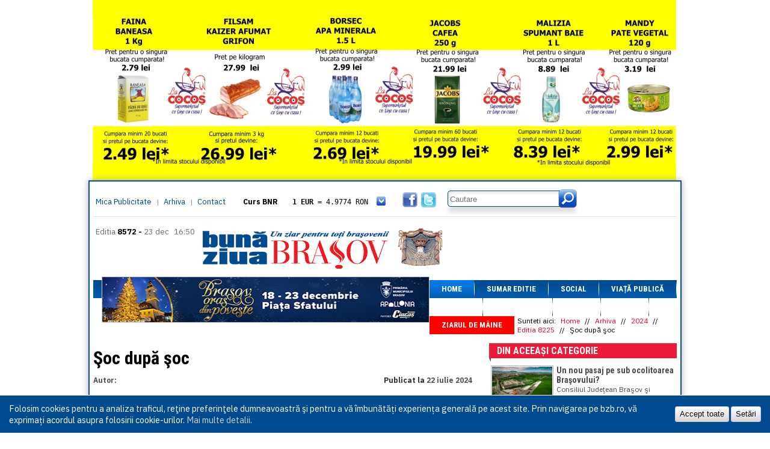

--- FILE ---
content_type: text/html; charset=UTF-8
request_url: https://bzb.ro/stire/soc-dupa-soc-a200201
body_size: 7774
content:
<!DOCTYPE html>
<html>
<head>
    <!-- Global site tag (gtag.js) - Google Analytics -->
    <script async src="https://www.googletagmanager.com/gtag/js?id=UA-9687040-1"></script>
    <script>
      window.dataLayer = window.dataLayer || [];
      function gtag(){dataLayer.push(arguments);}
      gtag('js', new Date());

      gtag('config', 'UA-9687040-1');
    </script>

    <meta http-equiv="Cache-Control" content="no-cache, no-store, must-revalidate">
    <meta http-equiv="Pragma" content="no-cache">
    <meta http-equiv="Expires" content="0">
    
    <meta http-equiv="Content-Type" content="text/html; charset=utf-8" />
    <title>Şoc după şoc | Buna ziua Brasov</title>
    <base href='https://bzb.ro/' />
    <meta name="description" content="">
    <meta name="keywords" content="">

    <meta property="og:url" content="https://bzb.ro/stire/soc-dupa-soc-a200201" />
    <meta property="og:title" content="Şoc după şoc | Buna ziua Brasov" />
    <meta property="og:description" content="" />
    <meta property="og:image" content="https://bzb.ro/" />
    <meta property="og:locale" content="ro_RO" />
    
    <!--<meta name="viewport" content="width=device-width, initial-scale=1.0">-->

    <link rel="icon" href="favicon.ico" type="image/x-icon" />
    <link rel="shortcut icon" href="favicon.ico" type="image/x-icon" />

    <link rel="preconnect" href="https://fonts.googleapis.com">
    <link rel="preconnect" href="https://fonts.gstatic.com" crossorigin>
    <link href="https://fonts.googleapis.com/css2?family=IBM+Plex+Sans:ital,wght@0,100..700;1,100..700&family=Roboto+Condensed:ital,wght@0,100..900;1,100..900&display=swap" rel="stylesheet">

    <script src="https://cdnjs.cloudflare.com/ajax/libs/jquery/1.9.1/jquery.min.js" integrity="sha256-wS9gmOZBqsqWxgIVgA8Y9WcQOa7PgSIX+rPA0VL2rbQ=" crossorigin="anonymous"></script>
    <script src="https://cdnjs.cloudflare.com/ajax/libs/jquery-cookie/1.4.1/jquery.cookie.min.js" integrity="sha256-1A78rJEdiWTzco6qdn3igTBv9VupN3Q1ozZNTR4WE/Y=" crossorigin="anonymous"></script>
    <script src="https://cdnjs.cloudflare.com/ajax/libs/swfobject/2.2/swfobject.min.js" integrity="sha256-oYy9uw+7cz1/TLpdKv1rJwbj8UHHQ/SRBX5YADaM2OU=" crossorigin="anonymous"></script>
    
    <link rel="stylesheet" href="https://cdn.jsdelivr.net/gh/fancyapps/fancybox@3.5.7/dist/jquery.fancybox.min.css" />
    <script src="https://cdn.jsdelivr.net/gh/fancyapps/fancybox@3.5.7/dist/jquery.fancybox.min.js"></script>
    
    <meta name="facebook-domain-verification" content="l5dm6uiayhbhnnhqo8bleg13g938lj" />
    
        <script type="text/javascript" src="js/scripts.js"></script>
    
        <link rel="stylesheet" href="css/style_v1.3.css?v=1456133795" type="text/css" media="all" />
    <script type='text/javascript' src="js/video3/flowplayer-3.2.12.min.js"><!-- --></script>
</head><body class="">

    
        <div class='banners-round'>
        <div class='banners-left'>
                </div>
        <div class='banners-top' style="width: auto; top: -300px; margin: 0px 7px !important;">
        
            <a href='https://bzb.ro/banners/click/35782ce6a4d63f9828b2476150e744b8' target='_blank'>
                <img src='/img/bannere/cocos/12-19/970x300_2.webp' width='970' height='300' alt='banner la cocos' style='object-position: center; height: 300px; object-fit: cover;' />
            </a><a href='contact/' target='_blank'><img src='files/banners/ab_images/ab-986x160.png' alt='banner promotional' /></a>        </div>
        <div class='banners-right'>
                </div>
    </div>
        <div class="container">
        <div class="upC"></div>
        <div class="upM" style="margin-top: 300px">
            <div class="box_header">
                <div class="up">
                    <div class="linksH">
                        <div class="linksL"><a href="mica-publicitate">Mica Publicitate</a> | <a href="arhiva">Arhiva</a> | <a href='contact'>Contact</a></div>
                    </div>
                    <div class="curs">
                        <div class='curs_inner' id='curs-valutar'>
                        <p class='curs-title'>Curs BNR</p><a href='javascript://' class='show_more'></a><div class='curs-content'><p><span>1 EUR</span> = 4.9774 RON</p><p class='second'><span>1 USD</span> = 4.3833 RON</p><p><span>1 GBP</span> = 5.8304 RON</p><p class='second'><span>1 XAU</span> = 464.4611 RON</p><p><span>1 AED</span> = 1.1933 RON</p><p class='second'><span>1 AUD</span> = 2.7957 RON</p><p><span>1 BGN</span> = 2.5449 RON</p><p class='second'><span>1 BRL</span> = 0.7714 RON</p><p><span>1 CAD</span> = 3.1559 RON</p><p class='second'><span>1 CHF</span> = 5.2813 RON</p><p><span>1 CNY</span> = 0.6015 RON</p><p class='second'><span>1 CZK</span> = 0.1993 RON</p><p><span>1 DKK</span> = 0.6668 RON</p><p class='second'><span>1 EGP</span> = 0.0860 RON</p><p><span>1 HUF</span> = 1.2223 RON</p><p class='second'><span>1 INR</span> = 0.0513 RON</p><p><span>1 JPY</span> = 3.0556 RON</p><p class='second'><span>1 KRW</span> = 0.3047 RON</p><p><span>1 MDL</span> = 0.2538 RON</p><p class='second'><span>1 MXN</span> = 0.2227 RON</p><p><span>1 NOK</span> = 0.4191 RON</p><p class='second'><span>1 NZD</span> = 2.6097 RON</p><p><span>1 PLN</span> = 1.1646 RON</p><p class='second'><span>1 RSD</span> = 0.0425 RON</p><p><span>1 RUB</span> = 0.0530 RON</p><p class='second'><span>1 SEK</span> = 0.4526 RON</p><p><span>1 TRY</span> = 0.1141 RON</p><p class='second'><span>1 UAH</span> = 0.1048 RON</p><p><span>1 XDR</span> = 5.9383 RON</p><p class='second'><span>1 ZAR</span> = 0.2318 RON</p></div>                        </div>
                    </div>
                    <a href="javascript://" class="icon_fb"></a>
                    <a href="javascript://" class="icon_twitter"></a>
                    <div class="box_search">
                    <form name='search' action="cautare/" method="GET">
                        <span class="inp"><input type='text' name='qs' placeholder='Cautare' /></span>
                        <button type='submit' class='but'></button>
                    </form>
                    </div>
                    <div class="box_editia">
                        <span>Editia</span> 8572 -
                        <span class="date">23 dec</span>
                        <span class="watch">
                            
                            16:50                        
                        </span>
                    </div>
                </div>
                <div class="line_header"></div>
                <div class="headerB">
                    <a href="https://bzb.ro/" class="logo_header"></a>
                    <div class="banners banner_header banners-h" style="overflow: hidden;">
                    <a href='banners/click/98da3e48c91a64efbaa92786e08d7eb0' target='_blank'><img src='files/banners/Brasov_oras_de_poveste_banner_545x75.png' alt='banner promotional' /></a>                    </div>
                </div>
            </div>
            <ul class="box_menu">
                            <li class="menu selected">
                    <a href="https://bzb.ro/">Home</a>

                                    </li>
            <li class="sep"></li>                <li class="menu">
                    <a href="https://bzb.ro/arhiva/editia/8572">Sumar editie</a>

                                    </li>
            <li class="sep"></li>                <li class="menu">
                    <a href="categorie/social">Social</a>

                                    </li>
            <li class="sep"></li>                <li class="menu">
                    <a href="categorie/viata-publica">Viață Publică</a>

                                    </li>
            <li class="sep"></li>                <li class="menu">
                    <a href="categorie/afaceri">Afaceri</a>

                                    </li>
            <li class="sep"></li>                <li class="menu">
                    <a href="categorie/fapt-divers">Fapt divers</a>

                                    </li>
            <li class="sep"></li>                <li class="menu">
                    <a href="categorie/sport">Sport</a>

                                    </li>
            <li class="sep"></li>                <li class="menu">
                    <a href="stire/2026-se-cere-varsare-de-sange-astrologie-si-parerologie-a216030">Focus</a>

                                    </li>
            <li class="sep"></li>                <li class="menu">
                    <a href="categorie/ziarul-de-maine" class='red-menu'>Ziarul de mâine</a>

                                    </li>
                        </ul>
            <div class="box_content">

            <div class='breadcrumb'>
    <span>Sunteti aici: </span>
    <a href='https://bzb.ro/'>Home</a> //
    <a href='arhiva'>Arhiva</a> // <a href='arhiva/2024'>2024</a> // <a href='arhiva/editia/8225'>Editia 8225</a> //     <span>Şoc după şoc</span>
</div>
<div class="secPages_cont">
    <div class="story-headline">

        
        <h1 class="heading">Şoc după şoc</h1>
    </div>
    <p class='a_author'>Autor: <span></span></p>
    <p class='a_date'>Publicat la <span>22 iulie 2024</span></p>
    <div class='clearfloat'><!-- --></div>
    <p class='a_description'></p>
    <div class="txt_articol">
        
        <p>
	Preşedintele Joe Biden (81 de ani) a declarat duminică, 21 iulie, că se retrage din cursa pentru un nou mandat de preşedinte al SUA. Liderul american a făcut anunţul printr-o scrisoare postată pe contul său oficial de Twitter/X, preciz&acirc;nd că va vorbi cu naţiunea &icirc;n cursul săptăm&acirc;nii mai detaliat.<br />
	&bdquo;<em>Deşi intenţia mea a fost să caut realegerea, cred că este &icirc;n interesul partidului meu şi al ţării să mă retrag şi să mă concentrez exclusiv pe &icirc;ndeplinirea &icirc;ndatoririlor mele de preşedinte pentru restul mandatului meu&rdquo;</em>, a scris Biden. El i-a mulţumit vicepreşedintei Kamala Harris, &icirc;n scrisoarea sa, dar nu a susţinut-o explicit ca succesoare a lui.<br />
	Preşedintele a făcut anunţul şocant după o campanie de presiune de c&acirc;teva săptăm&acirc;ni din partea liderilor, organizatorilor şi donatorilor democraţi care nu vedeau calea spre victorie at&acirc;t timp c&acirc;t Biden răm&acirc;nea reprezentant al Partidului Democrat<br />
	Decizia lui Biden de a se retrage din cursă, deşi răm&acirc;ne preşedinte, &icirc;ncheie c&acirc;teva săptăm&acirc;ni unice &icirc;n politica americană, cel mai recent episod uluitor dintr-un sezon electoral neobişnuit de tumultuos. Trump, fostul preşedinte şi candidat republican, a supravieţuit&nbsp; unui atentat asupra vieţii sale &icirc;n timpul unui miting de campanie &icirc;n Pennsylvania.&nbsp;</p>
        <div style='clear: both;'><!-- --></div>
    </div>
    <div class='a_social'>
        <!-- AddThis Button BEGIN -->
        <div class="addthis_toolbox addthis_default_style">
        <a class="addthis_button_facebook_like" fb:like:layout="button_count"></a>
        <a class="addthis_button_tweet"></a>
        <a class="addthis_button_google_plusone" g:plusone:size="medium"></a>
        <a class="addthis_counter addthis_pill_style"></a>
        </div>
        <script type="text/javascript" src="//s7.addthis.com/js/300/addthis_widget.js#pubid=undefined"></script>
        <!-- AddThis Button END -->
        <div class='rating' id='a_rating'>
            <a href='javascript://' class='vote_up' id='positive'>+1</a>
            <a href='javascript://' class='vote_down' id='negative'>-0</a>
        </div>
        <div class='clearfloat'><!-- --></div>
    </div>

    <script type='text/javascript'>
    $("#a_rating a").click(function() {
        var data = {};
        data['article'] = '200201';
        data['vote'] = $(this).attr("id");
        data['source'] = 'ziar';

        $a = $(this);
        $.get('https://bzb.ro/ajax/vote_article', data, function(data) {

            if (data == 'error') {
                $.fancybox('<div class="tooltip_popup">Ați votat deja acest articol!</div>', {
                    height: 57,
                    autoHeight: false
                });
                $(".fancybox-inner").css({height: '57px !important'});
            }
            else
                $a.html(data);
        });
    });
    </script>

    
    
    <a name='comments'></a>
    <h2 class='ac_title'>Comentarii</h2>
        
    <div class='comment'>
        <p class='ac_name'>'Voineag'</p>
        <p class='ac_date'>2024-07-22 03:48:53</p>
        <br class='clearfloat' />
        <p class='ac_text'>'Amerlocia este exact că Biden. '</p>
    </div>

        
    <div class="B_comments">
        <a name='add_comment'></a>
        <div class="titlu_com"><h3>Adaugă un comentariu</h3></div>
        <form name='ac' method="post" action="https://bzb.ro/ajax/add_comment" id='add_c_form'>
        <p class='form-message'></p>
        <fieldset>
            <div class="row mandatory" data-validation="validate-text">
                <label for="name">Nume:</label>
                <input id="ac_name" type="text" size="34" value="" name="name">
                <span class="error-message"></span>
            </div>
            <div class="row mandatory" data-validation="validate-email">
                <i class='f_right'>(nu va aparea pe site)</i>
                <label for="email">Email:</label>
                <input id="ac_email" type="text" size="34" value="" name="email">
                <span class="error-message"></span>
            </div>
            <div class="row mandatory" data-validation="validate-text">
                <label for="comment">Comentariu:</label>
                <textarea id="ac_comment" name="comment"></textarea>
                <span class="error-message"></span>
            </div>
            <div class="row checkbox with-button last">
                <button class="button" type="submit">Postează comentariul</button>
            </div>
            <div class='overlay'>
                <img src='img/loading2.gif' alt='loading' />
            </div>
        </fieldset>
        </form>

        <script type='text/javascript'>
        $(document).ready(function() {
            $("#add_c_form").submit(function(e) {
                e.preventDefault();

                var messages = {
                                'validate-text' : 'Acest camp este prea scurt',
                                'validate-email' : 'Va rugam introduceti un email valid'
                                };

                var errors_found = 0;
                var data = {};
                $("#add_c_form .row.mandatory").each(function() {
                    $elem = $(this).children(":input").eq(0);

                    var error = false;
                    var validation = $(this).attr("data-validation");
                    switch(validation) {
                        case "validate-text" : error = ($.trim($elem.val()).length == 0);
                                                break;
                        case "validate-email" : var regex = /^([a-zA-Z0-9_\.\-\+])+\@(([a-zA-Z0-9\-])+\.)+([a-zA-Z0-9]{2,4})+$/;
                                                error = !regex.test($elem.val());
                                                break;
                    }

                    if (error) {
                        $(this).addClass("error");
                        $error = $(this).children(".error-message").eq(0);
                        $error.html(messages[validation]);
                        $error.fadeIn();
                        errors_found++;
                    }
                    else {
                        $(this).removeClass("error");
                        $(this).children(".error-message").hide();
                        data[$elem.attr("name")] = $elem.val();
                    }
                });

                if (errors_found == 0) {
                    $("#add_c_form .overlay").show();

                    data['article'] = '200201';
                    data['source'] = 'ziar';
                    $.get($("#add_c_form").attr("action"), data, function(message) {

                        $("#add_c_form .overlay").hide();

                        $("#add_c_form").children(".form-message").html(message);
                        $("#add_c_form").children(".form-message").show();

                        $("#add_c_form .row.mandatory").each(function() {
                            $(this).children(":input").val("");
                        });
                    });
                }
            });
        });
        </script>

    </div>
</div>
<div class="RightCol_sec">
    <div class="box_StireSec">
        <h2 class="t_ultimA">Din aceeași categorie<span class="dec"> </span></h2>
        <div class="cont_ultimA">
            <ul class="anunturi_txt">

            
                <li>
                                    <a href='stire/un-nou-pasaj-pe-sub-ocolitoarea-brasovului-a200202' class='thumb_arA'>
                        <img src='files/articles/2024/07/thumbs100x75/drumuri_sanpetru2.webp' alt='Un nou pasaj pe sub ocolitoarea Braşovului?' width="100" />
                    </a>
                                    <div class='similar_right'>
                        <a href='stire/un-nou-pasaj-pe-sub-ocolitoarea-brasovului-a200202'><h3>Un nou pasaj pe sub ocolitoarea Braşovului?</h3></a>
                        <p>
	Consiliul Judeţean Braşov şi primăriile Hărman şi S&acirc;npetru au &icirc;nceput să lucreze la proiectul unei reţele rutiere care să facă legătura &icirc;ntre zonele rezidenţiale dintre[...]</p>
                        <span class='date'>2024-07-22</span>
                        <a href='stire/un-nou-pasaj-pe-sub-ocolitoarea-brasovului-a200202' class='butA_S' title='citeste tot articolul Un nou pasaj pe sub ocolitoarea Braşovului?'>citeste mai mult</a>
                    </div>
                    <div class='clearfloat'></div>
                </li>

            
                <li>
                                    <div class='similar_right similar_wide'>
                        <a href='stire/i-a-zis-o-a200200'><h3>„I-a zis-o!”</h3></a>
                        <p>
	Fostul preşedinte Traian Băsescu a comentat scandalul făcut de Diana Şoşoacă &icirc;n Parlamentul European, la B1 TV, unde a spus că eurodeputata &bdquo;s-a făcut de r&acirc;s &icirc;n Europa,&rdquo;,[...]</p>
                        <span class='date'>2024-07-22</span>
                        <a href='stire/i-a-zis-o-a200200' class='butA_S' title='citeste tot articolul „I-a zis-o!”'>citeste mai mult</a>
                    </div>
                    <div class='clearfloat'></div>
                </li>

            
                <li>
                                    <a href='stire/top-5-caracteristici-pe-care-trebuie-sa-le-aiba-o-masina-de-tocat-electrica-buna-a216040' class='thumb_arA'>
                        <img src='files/articles/2025/12/thumbs100x75/top5caracteristicipecaretrebuiesaleaibaomasinadetocatelectricabuna.jpg' alt='Top 5 caracteristici pe care trebuie să le aibă o mașină de tocat electrică bună' width="100" />
                    </a>
                                    <div class='similar_right'>
                        <a href='stire/top-5-caracteristici-pe-care-trebuie-sa-le-aiba-o-masina-de-tocat-electrica-buna-a216040'><h3>Top 5 caracteristici pe care trebuie să le aibă o mașină de tocat electrică bună</h3></a>
                        <p>
	Alegerea unei mașini de tocat electrice de calitate poate părea o provocare atunci c&acirc;nd cauți un produs care să fie și eficient, dar și accesibil ca preț.

	
		
			Cu at&acirc;t de multe[...]</p>
                        <span class='date'>2025-12-23</span>
                        <a href='stire/top-5-caracteristici-pe-care-trebuie-sa-le-aiba-o-masina-de-tocat-electrica-buna-a216040' class='butA_S' title='citeste tot articolul Top 5 caracteristici pe care trebuie să le aibă o mașină de tocat electrică bună'>citeste mai mult</a>
                    </div>
                    <div class='clearfloat'></div>
                </li>

            
                <li>
                                    <a href='stire/vidarea-alimentelor-acasa-tehnologia-care-iti-schimba-modul-de-a-gati-depozita-si-economisi-a216042' class='thumb_arA'>
                        <img src='files/articles/2025/12/thumbs100x75/vidareaalimenteloracasatehnologiacareitischimbamoduldeagatidepozitasieconomisi.jpg' alt='Vidarea alimentelor acasă: tehnologia care îți schimbă modul de a găti, depozita și economisi' width="100" />
                    </a>
                                    <div class='similar_right'>
                        <a href='stire/vidarea-alimentelor-acasa-tehnologia-care-iti-schimba-modul-de-a-gati-depozita-si-economisi-a216042'><h3>Vidarea alimentelor acasă: tehnologia care îți schimbă modul de a găti, depozita și economisi</h3></a>
                        <p>
	Gestionarea eficientă a alimentelor a devenit o preocupare constantă, mai ales atunci c&acirc;nd &icirc;ți dorești să reduci risipa, să menții calitatea ingredientelor și să ai un control mai[...]</p>
                        <span class='date'>2025-12-23</span>
                        <a href='stire/vidarea-alimentelor-acasa-tehnologia-care-iti-schimba-modul-de-a-gati-depozita-si-economisi-a216042' class='butA_S' title='citeste tot articolul Vidarea alimentelor acasă: tehnologia care îți schimbă modul de a găti, depozita și economisi'>citeste mai mult</a>
                    </div>
                    <div class='clearfloat'></div>
                </li>

            
                <li>
                                    <a href='stire/cu-siguranta-a216007' class='thumb_arA'>
                        <img src='files/articles/2025/12/thumbs100x75/bolojan-1.jpg' alt='„Cu siguranţă”' width="100" />
                    </a>
                                    <div class='similar_right'>
                        <a href='stire/cu-siguranta-a216007'><h3>„Cu siguranţă”</h3></a>
                        <p>
	Premierul Ilie Bolojan a declarat luni, 22 decembrie, că anul viitor Guvernul nu va mai adopta măsuri de austeritate, &icirc;nsă a subliniat că trebuie &bdquo;să ne reducem cheltuielile &icirc;n[...]</p>
                        <span class='date'>2025-12-23</span>
                        <a href='stire/cu-siguranta-a216007' class='butA_S' title='citeste tot articolul „Cu siguranţă”'>citeste mai mult</a>
                    </div>
                    <div class='clearfloat'></div>
                </li>

            
            </ul>
        </div>
    </div>
    <div class='banners banners-v'>
        
            <a href='https://bzb.ro/banners/click/25e7d8247df27a0ff5bfddb9da3509cd' target='_blank'>
                <img src='/img/bannere/cocos/12-19/307x600_2.webp' width='307' height='600' alt='banner la cocos' />
            </a><a href='banners/click/690725aa9453774f6770a6580e37a0ae' target='_blank'><img src='files/banners/coral-craciun.jpg' alt='banner promotional' /></a><a href='banners/click/76be9b89f071fd44551014966c72cb47' target='_blank'><img src='files/banners/presa307x250.png' alt='banner promotional' /></a><a href='banners/click/c4e38ada8ee96e9bb5e6eca2db956d7d' target='_blank'><img src='files/banners/Banner_307x700_px1.jpg' alt='banner promotional' /></a>    </div>
</div>
<div class='clearfloat'><!-- --></div>
            </div>
            <div class='footer'>
                <div class='footer_m1'>
                    <ul>
                    <li><a href='https://bzb.ro/'>Home</a></li><li><a href='https://bzb.ro/arhiva/editia/8572'>Sumar editie</a></li><li><a href='categorie/social'>Social</a></li><li><a href='categorie/viata-publica'>Viață Publică</a></li><li><a href='categorie/afaceri'>Afaceri</a></li></ul></div><div class='footer_m4'><ul><li><a href='categorie/fapt-divers'>Fapt divers</a></li><li><a href='categorie/sport'>Sport</a></li><li><a href='stire/2026-se-cere-varsare-de-sange-astrologie-si-parerologie-a216030'>Focus</a></li><li><a href='categorie/ziarul-de-maine'>Ziarul de mâine</a></li>                        <li><a href='supliment-religios'>Supliment Religios Ortodox</a></li>
                    </ul>
                </div>
                <div class='footer_m3'>
                    <p class='f_title'><a href='categorie/comunitati-locale'>Comunitati locale</a></p>
                    <ul>
                        <li><a href='categorie/comunitati-locale#codlea'>Codlea</a></li>
                        <li><a href='categorie/comunitati-locale#ghimbav'>Ghimbav</a></li>
                        <li><a href='categorie/comunitati-locale#tarlungeni'>Tarlungeni</a></li>
                        <li><a href='categorie/comunitati-locale#feldioara'>Feldioara</a></li>
                        <li><a href='categorie/comunitati-locale#halchiu'>Halchiu</a></li>
                    </ul>
                </div>
                <div class='footer_m2'>
                    <p class='f_title'>Social</p>
                    <ul>
                        <li><a href='javascript://' class='icon-fb'>Facebook</a></li>
                        <li><a href='javascript://' class='icon-twitter'>Twitter</a></li>
                    </ul>
                    <br />
                    <p class='f_title'>RSS</p>
                    <ul>
                        <li><a href='' class='icon-rss'>RSS Feed</a></li>
                    </ul>
                </div>
                <div class="footer_m5">
                    <div class="b_searchB">
                    <form name='s' method="post" action="cautare/">
                        <input value="" name='qs' placeholder='Cautare'>
                        <button type='submit' class="butS_bottom"></button>
                    </form>
                    </div>
                    <div class="contZiar">
                                            <div class="imgZ"><a href='https://bzb.ro/'><img src="files/editions/thumbs95x125/Pagina_1-23122025.jpg" alt='ultima editie a cotidianului' /></a></div>
                        <div class="imgZ"><a href='https://bzb.ro/supliment-religios'><img src="files/extras/thumbs95x125/pagina_6_23022023.jpg" alt='ultima editie a suplimentului religios' /></a></div>
                    </div>
                </div>
                
                <div class='clearfloat'></div>
            </div>
        </div>
    </div>
    
    <div class="cookie-policy container-fluid" id="cookiePolicy">
        <p>
            Folosim cookies pentru a analiza traficul, reţine preferinţele dumneavoastră şi pentru a vă îmbunătăți experiența generală pe acest site. Prin navigarea pe bzb.ro, vă exprimați acordul asupra folosirii cookie-urilor. <a href="/politica-de-utilizare-a-cookie-urilor">Mai multe detalii</a>.
        </p>
        <div class="settings">
            <button id="cookieOk">Accept toate</button>
            <button id="cookieSet" href="#cookieSettings">Setări</button>
        </div>
    </div>
    <div class="cookie-overlay" id="cookieSettings">
        <h2>Setări cookie</h2>
        <form name="cookie_settings" class="uses" method="post" action="cookies">
            <div class="item">
                <div>
                    <div class="switch on disabled" data-switch="#"></div>
                </div>
                <div>
                    <h4>Cookie-uri necesare</h4>
                    <p>Acestea sunt cookie-urile necesare bunei funcţionări a site-ului şi nu pot fi oprite din sistem.</p>
                </div>
            </div>
            <div class="item">
                <div>
                    <div class="switch on" data-switch="cookieAnalytics">
                        <input type="hidden" name="cookies[analytics]" id="cookieAnalytics" value="1">
                    </div>
                </div>
                <div>
                    <h4>Analiză a traficului şi analiză comportamentală</h4>
                    <p>Aceste cookie-uri ne ajută să analizăm traficul prin urmărirea afișării paginilor și colectarea informațiilor referitoare la obiceiurile de navigare in scopul de a studia interesele și profilul utilizatorilor şi pentru a măsura şi îmbunătăţi performanţele site-ului.</p>
                </div>
            </div>
            <div class="item">
                <div>
                    <div class="switch on" data-switch="cookieRemarketing">
                        <input type="hidden" name="cookies[remarketing]" id="cookieRemarketing" value="1">
                    </div>
                </div>
                <div>
                    <h4>Statistici şi segmentare a audienţei</h4>
                    <p>Aceste cookie-uri pot fi setate prin site-ul nostru sau al partenerilor şi pot fi folosite pentru a crea un profil al intereselor tale, pentru segmentarea audienței, prelucrarea obiceiurilor de navigare pentru a include utilizatorii siteurilor în anumite segmente de audiență.</p>
                </div>
            </div>
            <div class="item actions">
                <button class="button">Salvează</button>
                <a href="/politica-de-utilizare-a-cookie-urilor">Mai multe detalii</a>
            </div>
        </form>
    </div>
    
<script type="text/javascript">
var gaJsHost = (("https:" == document.location.protocol) ? "https://ssl." : "http://www.");
document.write(unescape("%3Cscript src='" + gaJsHost + "google-analytics.com/ga.js' type='text/javascript'%3E%3C/script%3E"));
</script>
<script type="text/javascript">
try {
var pageTracker = _gat._getTracker("UA-8148474-1");
pageTracker._trackPageview();
} catch(err) {}
</script>

</body>
</html>

--- FILE ---
content_type: text/css
request_url: https://bzb.ro/css/style_v1.3.css?v=1456133795
body_size: 12739
content:
body {margin:0px; padding:0; font-size:12px; font-family:'IBM Plex Sans', Arial, Helvetica, sans-serif; background-color:#ffffff;}

* {
    margin: 0px;
    padding: 0px;
}


ul, li { list-style:none; margin:0px; padding:0px }

a {
    color: #e60426;
    outline: none;
    text-decoration: none;
}

a img { border: none; }

h1, h2, h3 { font-family: 'Roboto Condensed', sans-serif; font-weight: 700; }

.clearfloat { clear: both; }

.f_left { float: left !important; }
.f_right { float: right !important; }

.promoB { width: 100%; height: 100%; background-repeat: no-repeat; background-position: center top;
    position: absolute; z-index: 0; top: 0px; left: 0px; }
.promoB a.curtain { width: 100%; height: 100%; display: block; }
/*
@media screen and (max-width: 992px) {
	.promoB {
		min-width: 1205px;
		background-position: -214px top;
		background-size: 1419px;
	}

	.promoB .ac-right {
	    right: calc(50% - 533px) !important;
	}
}
*/

@media screen and (max-width: 986px) {
    .promoB {
        width: 986px !important;
        min-width: unset;
        max-width: 986px;
    }

    .ac-left,
    .ac-right {
        display: none !important;
    }
}


.banners-round { position: relative; margin: 0px auto; width: 986px; height: 0px; z-index: 0; }
.banners-round .banners-left { position: absolute; left: -150px; top: 0px; z-index: 0; }
.banners-round .banners-right { position: absolute; right: -150px; top: 0px; z-index: 0; }
.banners-round .banners-top { position: absolute; top: -160px; left: 0px; width: 986px; z-index: 0; }
.banners-left a, .banners-top a, .banners-right a { display: block; }
.banners-left a.floating-b, .banners-right a.floating-b { position: fixed; }

.container { width: 986px; margin: auto; position: relative; }
.upC { height: 160px; display: none; }
.smallUpC { height: 40px; }
.upM { border: 2px solid #02529D; background: #fff; box-shadow: 0px 0px 10px #aaa; margin-bottom: 20px;
    margin-top: 160px; }

.box_header { margin:auto; width: 100%; }
.box_header .up {width:986px; height:58px}
.box_header .up .linksH { float:left; margin-top:25px}
.box_header .up .date { padding: 0 5px 0 0px}
.box_header .up .linksL {float:left;margin:0 5px; color:#939292; width: 230px; }
.box_header .up .linksL a {color:#004a8f; font-size:13px; padding:0 5px 0 5px}
.box_header .up .curs { width: 265px; float: left; margin: 25px 0px 0px 15px; height: 18px;
    line-height: 18px; position: relative; }
.box_header .up .curs p span { font-weight: 700; }
.box_header .up .curs p.curs-title { float: left; margin-right: 10px; width: 70px; font-weight: 700; }
.box_header .up .curs .curs-content { float: right; width: 165px; font-family: 'lucida console', monospace; }
.box_header .up .curs .show_more { position: absolute; top: 0px; right: 10px; width: 15px; height: 15px;
    display: block; background: url('../img/arr_curs.png') no-repeat 0px 0px; }
.box_header .up .curs .show_more.active { background-position: 0px -15px; top: 5px; right: 18px; }
.curs .curs_inner { position: absolute; top: 0px; left: 0px; height: 18px; overflow: hidden; background: #fff;
    width: 247px; }
.curs .curs_inner.curs_active { height: auto; border: 1px solid #ccc; border-radius: 5px; width: 245px;
    box-shadow: 0px 0px 5px #ccc; z-index: 9999; padding: 5px 10px; top: -6px; left: -11px; }

.box_header .up .icon_fb { background-image:url(../img/icon_fb.png); width:25px; height:25px; float:left; margin:18px 0 0 0; display:block}
.box_header .up .icon_twitter {background-image:url(../img/icon_twitter.png); width:25px; height:25px; float:left; margin:18px 0 0 6px; display:block}
.box_header .up .icon_rss {background-image:url(../img/icon_rss.png); width:25px; height:25px; float:left; margin:18px 0 0 6px; display:block}
.box_header .up .icon_news {background-image:url(../img/icon_newsletter.png); width:25px; height:25px; float:left; margin:18px 0 0 6px; display:block}

.box_header .up .box_search {width:221px; height:42px; background-image: url(../img/bg_search.png);
    margin:13px 0 0 15px; float:left}
.box_search .inp { width:190px; display:block; float:left}
.box_search .inp input { width:177px; height:18px; background-color:transparent; border:0; margin:7px 0 0 8px; color:#696a6b}
.box_search .but {width:30px; height:31px; display:block; float:left; background: none; border: none;
    cursor: pointer;}

.box_editia { float:left; margin:20px 0 0 10px; text-align:right; font-size:13px; font-weight: bold; }
.box_editia span {color:#696a6b; font-weight: normal; }

.line_header {width:970px; margin:auto; height:1px; background-color:#dde1e2}

.banners a { display: inline-block; border: 1px solid #ccc; position: relative; z-index: 999; }
.banners a object { position: absolute; z-index: 0; top: 0px; left: 0px; }
.banners-h a { margin-left: 10px; }
.banners-v a,
.banners-v .banner-container { margin: 10px auto 0px auto; display: block; text-align: center; }
.banners a:first-child, .banners a.first { margin-left: 0px; margin-top: 0px; }
.banners a img { display: block; margin: 0px auto; width: 100%; }

.headerB { width:100%; height:105px; }
.logo_header {background-image:url(../img/logo_bzb.png); width:401px; height:71px; float:left; margin:15px 0 0 10px; display:block}
.banner_header { width:545px; height:77px; display:block; float:left; margin:13px 0 0 20px }

.box_menu {width:970px; margin:auto; background-image:url(../img/bg_menu.png); background-repeat:repeat; height:30px}
.box_menu li { font-family:'Roboto Condensed', sans-serif; font-size:13px; font-weight:bold; color:#FFF;
    line-height:30px; height: 30px; text-align:center; float:left; position: relative; }
.box_menu li a {display:block;color:#FFF; text-decoration:none; text-transform:uppercase;
    height: 100%; padding: 0px 20px; }
.box_menu a:hover, .box_menu .selected a { background-image:url(../img/bg_menuRolover.png)}
.box_menu .selected .submenu a { background: none; }

.box_menu li a.red-menu { background-color: #f00; }

.box_menu .submenu { position: absolute; top: 30px; left: -1px; width: 85%; text-align: left;
    padding: 7px 7.5%; z-index: 9999; background: #fff; border: 1px solid #aaa; border-top: none;
    box-shadow: 0px 2px 7px #ccc; display: none; }
.box_menu .submenu a { color: #777; font-size: 12px; display: block; line-height: 24px; padding: 0px; }
.box_menu .submenu a:hover, .box_menu .submenu a.selected { background: none; padding-left: 7px;
    background: url('../img/arrow_publicitate.png') no-repeat left center; }
.box_menu a.selected { color: #004A8F; }

.box_menu li:hover .submenu { display: block; }

/*.box_menu .menu1 {width:91px; height:30px;}
.box_menu .menu2 {width:87px; height:30px;}
.box_menu .menu3 {width:149px; height:30px;}
.box_menu .menu4 {width:111px; height:30px;}
.box_menu .menu5 {width:96px; height:30px;}
.box_menu .menu6 {width:138px; height:30px;}
.box_menu .menu7 {width:101px; height:30px;}
.box_menu .menu8 {width:91px; height:30px;}
.box_menu .menu9 {width:98px; height:30px;}*/

.box_menu .sep {width:1px; height:30px; background-image:url(../img/sep-menu.png); float:left}

.box_content {width:970px; margin:auto; padding-top:15px}
.box_ziar { margin:auto; margin-top:0px; background-image:url(../img/gr_ziarHome.png); background-position:0 19px;
    background-repeat:repeat-x; }
.but_ziar {background-image:url(../img/button_inchideZiar.png); height:19px; width:63px; display:block; position:absolute;
    right:2px; top: 5px; color:#FFF; text-decoration:none; text-align:center; line-height:19px; }
.box_ziar .ziar {width:100%; position: relative; }
.box_ziar .ziar .go_left { position: absolute; left: 0px; top: 0px; width: 33%; height: 100%; }
.box_ziar .ziar .go_left a { display: none; width: 100%; height: 100%; background: url('../img/slide_arr_left.png') no-repeat left center; }
.box_ziar .ziar .go_right { position: absolute; right: 0px; top: 0px; width: 33%; height: 100%; }
.box_ziar .ziar .go_right a { display: none; width: 100%; height: 100%; background: url('../img/slide_arr_right.png') no-repeat right center; }
.box_ziar .ziar .go_left:hover a, .box_ziar .ziar .go_right:hover a { display: block;}

.ziar_slide .slide_next { font-size:14px; display:inline-block; float:right;
    background: url(../img/arrowSpecial_right.png) no-repeat right center; line-height:31px;
    padding-right: 25px; margin-right: 80px; }
.ziar_slide .slide_prev { font-size:14px; display:inline-block; float:right;
    background: url(../img/arrowSpecial_left.png) no-repeat left center; line-height:31px;
    padding-left: 25px; margin-right: 80px; }
#slide_loader { margin-left: 423px; display: none; }

.ziar_slide {width:968px; height:386px; border:1px solid #eeeeee; background-color:#fcfcfc; overflow: hidden; }
.title {width:100%; height:31px; background-color:#eeeeee; border-top:1px solid #d2d0d0; position: relative; }
.title h1 {font-size:20px; margin:0 0 0 8px; padding:0; height:31px; width:500px; float:left; display:block; font-family: 'Roboto Condensed', sans-serif; line-height:31px; text-transform:uppercase}

.content_slide { height:329px; margin: 15px 0px 0px 0px; position: relative; }
.content_slide a { background-image: url(../img/bg_slideZiar.png); width:230px; height:329px; display:block; float:left; margin-left:10px}
.content_slide img { margin:10px 0px 0px 8px}

.banner_slide { margin: 10px 0px 0px 0px; }
.banner_slide img { display: block; margin: 0px auto; }
.box_stire {width:954px; margin:auto; margin-top:20px}

.box_stire h2 {font-size:54px; text-align:center; color:#004b8f; font-weight:bold; line-height:1em;}
.box_stire h3 {font-size:20px; text-align:center; color:#000; font-weight:bold; margin: 15px 0 15px 0}
.box_stire .cont_img img{ float:left}

.box_comments {width:42%; margin:auto}
.box_comments a { margin-top:10px ;height:20px; line-height:20px}
.box_comments .comments {width:130px; float:left; display:block; background-image:url(../img/icon_comments.png); background-position:0 2px; background-repeat:no-repeat; line-height:20px; color:#02529d; padding-left:24px;}
.box_comments .video {width:90px; float:left; display:block; background-image:url(../img/icon_video.png); background-position:0 2px; background-repeat:no-repeat; color:#02529d; padding-left:24px}
.box_comments .share {width:90px; float:left; display:block; background-image:url(../img/icon_share.png); background-position:0 4px; background-repeat:no-repeat; color:#02529d; padding-left:18px}

.dec_line { width:950px; height:1px; background-color:#e5e5e5; float:left; margin-top:10px}
.box_sumar {width:954px; float:left; margin-top:15px}
.box_sumar li {list-style:disc; background-image: url(../img/bullet_stire.png); background-position:3px 7px; background-repeat:no-repeat; line-height:20px; display:inline-block; padding-left:10px; color:#014991; font-size:14px; font-weight:bold}

.box_special {width:970px; background-image:url(../img/bg_special.png); height:40px; float:left; margin-top: 10px;}
.box_special .spacer {width:163px; height:40px; float:left}
.box_special .cont_special {width:730px; height:40px; float:left; overflow: hidden; position: relative;}
.box_special .cs_content { white-space: nowrap; position: absolute; left: 0px; top: 0px; width: 1000px; }
.box_special .cont_special a { text-align:center; line-height:40px; color:#fff; font-size:18px; display:block; float:left; }
.box_special .dvd { width:1px; height:40px; background-image:url(../img/dvd_special.png); float:left; margin: 0px 20px; }
.box_special .boxS_arrows {width:61px; height:40px; float:left; margin-left:15px}
.box_special .boxS_arrows .left {background-image:url(../img/arrowSpecial_left.png); width:28px; height:40px; background-position:0 11px; background-repeat:no-repeat; display:block; float:left}
.box_special .boxS_arrows .right {background-image:url(../img/arrowSpecial_right.png); width:28px; height:40px; background-position:0 11px; background-repeat:no-repeat; display:block; float:left}

.box_banners {width:970px; float:left; margin-top:10px}
.box_banners a {float:left; display:block}
.box_banners .banner1 {background-image:url(../img/img_banner1.jpg); width:276px; height:128px; margin-left:2px}
.box_banners .banner2 {background-image:url(../img/img_banner2.jpg); width:316px; height:128px; margin-left:16px}
.box_banners .banner3 {background-image:url(../img/img_banner3.jpg); width:341px; height:128px; margin-left:16px}

.boxL_stiri {width:487px; float:left; margin:10px 0 0 0px}
.boxL_stiri .b_stiri {width:487px; margin-top:10px; padding-bottom: 13px; border-bottom: 1px dotted #DDDDDD;}
.boxL_stiri .b_stiri:first-child { margin-top: 0px; }
.bs_left { width: 310px; float: left; }
.boxL_stiri h2 {font-family:'Roboto Condensed', sans-serif; font-size:20px; line-height:25px; color: #000; font-weight: 700; }
.boxL_stiri h4 {font-family:'Roboto Condensed', sans-serif; font-size:14px; font-style:italic; color:#02529d; line-height:26px; font-weight: 700}
.boxL_stiri .txt { color:#3c3c3b; max-height:110px; font-size: 14px;
    overflow:hidden; padding-top: 5px; position: relative; padding-bottom: 15px; }
.boxL_stiri .txt span {width:305px; float:left; display:block; max-height:55px; overflow:hidden; line-height:18px; margin-right:10px}
.boxL_stiri .txt .read_more { position: absolute; bottom: 0px; left: 0px; font-size: 11px; }
.boxL_stiri a.al_image { display:block; float:right; box-shadow: 3px 3px 3px #aaa; border: 1px solid #3c3c3b; }
.boxL_stiri img { display:block; }

.col_middle {width:141px; float:left; margin:10px 0 0 18px}
.box_editorial {width:141px; background-color:#ece9e2}
.box_editorial .editorial_desc { font-size: 11px; font-weight: bold; float: left; width: 85px;
    margin: 10px 0px 0px 10px; }
.box_editorial .editorial_desc span { font-style: italic; font-weight: normal; }
.box_editorial h3 {height:25px; background-color:#02529d; line-height:25px; font-family:'Roboto Condensed', sans-serif; color:#fff; padding-left:6px; font-size:16px; text-transform:uppercase}
.box_editorial h4 {font-size:13px; display:block; margin: 5px 0px 7px 0px; padding-left:4px; color:#3a3a39}
.box_editorial a {font-size:12px; color:#000; overflow:hidden; display:block; margin: 0px 0px 0px 5px; }
.box_editorial a:hover { text-decoration:none}
.box_editorial img {float:left; display:block; border:1px solid  #333; margin-top:7px; width: 40px;}
.box_editorial .cont_editorial { height:125px; border-left:1px; border-right:1px; border-bottom:1px; border-top:0; border-style:solid; border-color:#d2cfc6}

.ultimele_stiri {width:141px; margin-top:15px; background-color:#eee;}
.ultimele_stiri h1 {height:25px; background-color:#ed1a3a; margin:0; padding:0 0 0 6px; line-height:25px; color:#FFF; font-family:'Roboto Condensed', sans-serif; font-size:16px; text-transform:uppercase}
.ultimele_stiri .boxUltim_stiri {width:137px; margin:auto; margin-top:7px}
.ultimele_stiri h3.ts {font-family:'Roboto Condensed', sans-serif; font-size:14px; color:#262625; padding-left:5px}
.ultimele_stiri span.data_Us {font-size:11px; color:#515150; padding-left:5px}
.ultimele_stiri p.txt_Us {margin-top:7px; padding-left:5px; line-height:18px; font-size:12px; height:94px; overflow:hidden}
.ultimele_stiri a.U_Detalii {text-align:right; width:135px; display:block; margin-top:4px; font-size: 11px; }
.ultimele_stiri .line_decS {width:133px; height:2px; border-top:dotted 1px #b5b5b5; margin:7px 4px 0px 4px}

.col_right {width:309px; float:left; margin:10px 0 0 15px;}
.col_right h1.t_ed {height:25px; background-color:#02529d; line-height:25px; font-family:'Roboto Condensed', sans-serif; color:#fff; padding-left:6px; font-size:16px; text-transform:uppercase}
.cont_editii {width:307px; background-color:#ece9e2; border-left:1px solid #d2cfc6;
    border-right:1px solid #d2cfc6; border-bottom:1px solid #d2cfc6; height:275px;
    background-image:url(../img/arrow_editii.jpg); background-repeat:no-repeat;
    background-position:27px 0px}

.cont_editii .col_Eleft {width:144px; float:left; margin:15px 0 0 7px}
.cont_editii h3.T_editii {font-size:14px; font-weight:normal; padding-left:10px; margin-bottom:5px}
.cont_editii a.l_editii {background-image:url(../img/bg_edTiparite.png); width:144px; height:191px; display:block}
.cont_editii a.l_editii img {margin:1px 0 0 1px}
.cont_editii .links_editii { width:92%; float:left; display:block;
    background-image:url(../img/arrow_editii2.png); background-position:2px 5px; background-repeat:no-repeat;
    padding-left:10px; margin:5px 0 0 7px; color:#3e3a2d; font-size:12px}

.cont_editii .col_Eright {width:144px; float:left; margin:15px 0 0 7px}

.celeMai {width:309px; margin-top:14px}
.header_C {width:309px; height:26px; background-image:url(../img/bg_celeMai.png)}
.header_C span {color:#ffffff; width:75px; height:26px; text-align:center; line-height:28px; display:block; float:left; font-size:16px; font-family:'Roboto Condensed',sans-serif; font-weight: normal; text-transform:uppercase; text-align:center}

.header_C a.linkC_1 {color:#ffffff; width:60px; height:26px; text-align:center; line-height:29px; display:block; float:left; font-size:14px; }
.header_C a.linkC_1.selected { background-image:url(../img/linkC_1rollover.png); text-decoration:none}
.header_C a.linkC_2 {color:#ffffff; width:66px; height:26px; text-align:center; line-height:29px; display:block; float:left; font-size:14px; }
.header_C a.linkC_2.selected { background-image:url(../img/linkC_2rollover.png); text-decoration:none}
.header_C a.linkC_3 {color:#ffffff; width:108px; height:26px; text-align:center; line-height:29px; display:block; float:left; font-size:14px; }
.header_C a.linkC_3.selected { background-image:url(../img/linkC_3rollover.png); text-decoration:none}

.middle_C {width: 290px; height:690px; border-left:1px solid #8f8f90; border-bottom:1px solid #8f8f90;
    border-right:1px solid #8f8f90; background-color:#eee; overflow-x: hidden;
    padding-right: 17px; }

.liste_C {width:290px; margin-top:5px; height:105px; position: relative;}
.liste_C a.imgC {width:110px; height:80px; float:left; display:block; margin: 10px 4px 4px 4px;
    border: 1px solid #3c3c3b; box-shadow: 3px 3px 3px #aaa; }

.liste_C h3.ts { color: #000000; float: left; font-family: 'Roboto Condensed',sans-serif; font-size: 14px;
    max-height: 75px; line-height: 18px; margin-left: 7px; margin-top: 5px; overflow: hidden; width: 163px; }
.liste_C a.txt_C { position: absolute; right: 5px; bottom: 3px; }
.liste_C a.txt_C:hover {text-decoration:none}
.middle_C .line_C {border-bottom:1px solid #d2d2d2; height:1px; width:307px; float:left}

.liste_C.lc-wide { height: auto; min-height: 40px; padding-bottom: 18px; }
.liste_C.lc-wide h3.ts { width: auto; float: none; }

.box_fb {width:141px; background-color:#ece9e2; margin-top:15px; }
.box_fb h3 {height:25px; background-color:#02529d; line-height:25px; font-family:'Roboto Condensed', sans-serif; color:#fff; padding-left:6px; font-size:15px; text-transform:uppercase}
.box_fb .cont_social {border-left:1px solid #bfc6d6; border-bottom:1px solid #bfc6d6; border-right:1px solid #bfc6d6; background-color:#eee;height:132px}

.cont_social .ic_fb {background-image:url(../img/icon_fbR.png); width:129px; height:49px; display:block; position:relative; top:10px; left:5px}
.cont_social .line_fb {border-bottom:1px dotted #c6c8cd; width:128px; height:2px; display:block; position:relative; top:14px; left:5px}
.cont_social .ic_twitter {background-image:url(../img/icon_twitterR.png); width:129px; height:49px; display:block; position:relative; top:21px; left:5px}

.box_galerie {width:968px; height:363px; border-left:1px solid #eeeeee; border-bottom:1px solid #eeeeee;
    border-right:1px solid #eeeeee; float:left; margin-top: 10px}
.title_galerie {width:100%; height:31px; background-color:#eeeeee; border-top:1px solid #d2d0d0}
.box_galerie h1.titlu_galerie {font-size:20px; margin:0 0 0 8px; padding:0; height:31px; width:500px; float:left; display:block; font-family: 'Roboto Condensed', sans-serif; line-height:31px; text-transform:uppercase}
.title_galerie a {font-size:14px; height:31px; display:block; float:right; line-height:31px; text-align:left;
    background: url(../img/arrow_links.png) no-repeat center right; margin-right: 10px; padding-right: 25px;}
.box_galerie .cont_galerie { width:968px; background-color:#c2c1c1; height:331px}
.box_galerie .thumb_galerieH {width:287px; height:287px; margin:20px 0 0 27px; float:left; position:relative}
.box_galerie .t_galerie {width:255px; height:42px;
    background-image:url(../img/bgTr_galerie.png);
    background-repeat:repeat;
    position:absolute; left:0px; top:200px; font-size:18px;
    line-height:20px; color:#FFF; padding: 5px 0px 5px 15px;
    font-family:Georgia, "Times New Roman", Times, serif}
.box_galerie .subT_galerie {padding: 0px 7px; height:23px; background-color:#02529d; display:block; position:absolute; line-height:23px; font-family:Georgia, "Times New Roman", Times, serif; font-size:16px; color:#FFF; text-align:center; bottom:12px; right:17px}

.box_concurs {width:141px; background-color:#ece9e2}
.box_concurs h3 {height:25px; background-color:#02529d; line-height:25px; font-family:'Roboto Condensed', sans-serif; color:#fff; padding-left:6px; font-size:16px; text-transform:uppercase}
.box_concurs .link_concurs { height:129px; border-left:1px; border-right:1px; border-bottom:1px; border-top:0; border-style:solid; border-color:#d2cfc6; display:block}

.banner4 {width:141px; margin-top:25px; display:block}
.banner5 {width:141px; margin-top:25px; display:block}

.Box_publicitate h2.titlu_publicitate {font-size:16px; background-color:#ed1a3a; color:#FFF; line-height:25px; padding-left:10px; font-family: 'Roboto Condensed', sans-serif; text-transform:uppercase}
.Box_publicitate h3.T_categPublicitate {font-size:15px; line-height:24px; color:#4b4a4a; padding-left:20px;
    border-bottom: 1px solid #ccc; margin-bottom: 5px;}
.Box_publicitate .cont_publicitate {width:307px; border-left:1px solid #c8c6c6; border-right:1px solid #c8c6c6;
    border-bottom:1px solid #c8c6c6; background: url(../img/gr_publicitate.png) repeat-x bottom;
    padding-bottom: 10px; }
.Box_publicitate ul.links_publicitate { width:290px; margin:auto; }
.Box_publicitate ul.links_publicitate li { width:50%; float: left; padding: 3px 0px; }
.Box_publicitate ul.links_publicitate a { line-height:20px; padding-left:15px;
    background: url(../img/arrow_publicitate.png) no-repeat 3px 8px; display:block; font-size:14px; color:#4b4a4a}
.Box_publicitate ul.links_publicitate a:hover {background-color:#8e8e8e; color:#FFF; text-decoration:none; background-image:url(../img/arrow_publicitate_rollover.png)}


.box_ultimA {width:309px; margin-top:15px}
.box_ultimA h2.t_ultimA {font-size:16px; background-color:#ed1a3a; color:#FFF; line-height:25px; padding-left:10px; font-family: 'Roboto Condensed', sans-serif; position:relative; text-transform:uppercase}
.box_ultimA span.dec { background-image:url(../img/dec_ultimA.png); width:3px; height:31px; position:absolute; left:-3px}
.box_ultimA .cont_ultimA { border-left:1px solid #c8c6c6; border-right:1px solid #c8c6c6; background-color:#f2f2f2; overflow:hidden}
.box_ultimA ul.anunturi_txt {width:280px; margin:auto; padding-top:5px; margin-bottom: 10px;}
.box_ultimA ul.anunturi_txt li {font-size:12px; color:#4b4a4a; height: 47px; overflow: hidden;
    background: url(../img/dot_ultimA.png) no-repeat center top; padding: 14px 0 0px 0; margin-bottom: 14px; }
.box_ultimA ul.anunturi_txt li:first-child { background: none; }
.box_ultimA ul.anunturi_txt li a { color: #555; }
.box_ultimA ul.anunturi_txt li a:hover { color: #000; }

.box_ultimA .but_bottom {background-image:url(../img/button_ultimA.png); width:309px; height:19px}
.box_ultimA .but_bottom a { position:relative; left:213px; color:#FFF; line-height:19px}

.bannerBig {width:960px; height:118px; margin:20px 0 0 4px; background-color:#F00; float:left}

.box_galerieV {width:968px; border-left:1px solid #eeeeee; border-bottom:1px solid #eeeeee;
    border-right:1px solid #eeeeee; float:left; margin-top:10px}
.box_galerieV .title_galerie {width:100%; height:31px; background-color:#eeeeee; border-top:1px solid #d2d0d0}
.box_galerieV h1.titlu_galerie {font-size:20px; margin:0 0 0 8px; padding:0; height:31px; float:left; display:block; font-family: 'Roboto Condensed', sans-serif; line-height:31px; text-transform:uppercase}

.box_galerieV .cont_galerie { width:968px; min-height:493px; background-image:url(../img/line_playerV.png); background-repeat:no-repeat; background-position:565px 30px; background-color: #DFDEDE;}
.box_galerieV .thumb_galerieH {width:287px; height:287px; margin:20px 0 0 27px; float:left; position:relative}
.box_galerieV .t_galerie {width:255px; height:52px; background-image:url(../img/bgTr_galerie.png); background-repeat:repeat; position:absolute; left:0px; top:200px; font-size:18px; line-height:52px; color:#FFF; padding-left:15px; font-family:Georgia, "Times New Roman", Times, serif}
.box_galerieV .subT_galerie {width:80px; height:23px; background-color:#02529d; display:block; position:absolute; line-height:23px; font-family:Georgia, "Times New Roman", Times, serif; font-size:16px; color:#FFF; text-align:center; bottom:12px; right:17px}

.box_galerieV .cont_galerie .leftV {width:570px; min-height:491px; float:left; background-image:url(../img/bg_shadowV.png); background-position:20px 320px; background-repeat:no-repeat}
h2.t_video {font-size:17px; font-family: 'Roboto Condensed', sans-serif; color:#3f3f3f; margin:25px 0 0 40px}
.box_galerieV .box_video { width:515px; height:360px; margin:5px 0 0 24px}

.page_Video { margin: 0px 0px 20px 0px; }
.page_Video .cont_galerie .leftV { background-position: 20px 290px; padding-bottom: 20px; }
.page_Video .cont_galerie .leftV .box_video { margin-top: 25px; }
.page_Video .box_galerieV .cont_galerie { padding-bottom: 20px; }

.page_Video .box_description { margin: 30px 20px 0px 13px; }
.page_Video .box_description .description { padding: 10px 15px; line-height: 18px; background: #fff; }
.page_Video .a_social { margin-top: 0px; }

.box_galerieV .cont_galerie .rightV {width:380px; height:auto; float:right; margin:18px 10px 0 0;}
.box_galerieV h3.titlu_videoG { font-family: 'Roboto Condensed', sans-serif; color:#777676; font-size:16px;
    line-height:28px; margin-left: 7px; }
ul.lista_videos {width:100%}
ul.lista_videos li {width:100%; height:95px; border-bottom:1px dotted #b3b4b6}
ul.lista_videos a { text-decoration:none;width:100%; height:95px; display:block; position: relative;}
ul.lista_videos a:hover { background-color:#f4f4f4}
ul.lista_videos .thumb_img {width:130px; height:75px; float:left; margin:7px 0 0 7px;}
ul.lista_videos .thumb_img img { margin: 15px 0px 0px 42px; }

ul.lista_videos .txtV { width:220px; float:left; margin:0 0 0 10px}
ul.lista_videos h4.titlu_listaV {color:#02529d; font-size:14px; margin:5px 0px 10px 0px; }
ul.lista_videos p.txt_listaV {color:#3f3f3f; display:block; overflow:hidden}
ul.lista_videos span.data_listaV {color:#3f4040; display: block; margin-top: 15px; position: absolute;
    text-align: right; font-style: italic; bottom: 5px; right: 5px; }

.box_playlist {width:370px; overflow-x: hidden}

.box_programe {width:644px; float:left; margin-top:11px; position:relative; }
.box_programe ul.meniu {width:100%; height:23px;}
.box_programe li.menu1P {float:left; height:23px}
.box_programe li.menu1P a { width:110px; height:23px; line-height:23px; text-align:center; background-color:#02529d; float:left; display:block; margin:0 4px 0 0; font-size:14px; color:#FFF}
.box_programe li.menu1P a:hover {text-decoration:none}
.box_programe li.menu1P a.activ {height:26px; background-color:#0073df; position:relative; top:-3px}
.box_programe .cont_programe { border:1px solid #02529d; height:100px; overflow:hidden;
    width:635px; padding: 5px;}
.box_programe .cont_programe ul.link_prog {width:100%;height:124px;}
.box_programe .cont_programe ul.link_prog li {width:24%; float:left; margin:4px 0 0 10px}
.box_programe .cont_programe ul.link_prog li a {color:#383737; line-height:18px}

a.banner6 {width:140px; height:530px; margin-top:10px; display:block}
a.banner7 {width:140px; height:411px; margin-top:20px; display:block}

.box_ando { height:299px; display:block; position: relative; }
.box_ando .ando_title { background: #FFFFFF; color: #000000; font-family: 'Roboto Condensed', sans-serif;
    font-size: 16px; font-weight: 400; left: 0px; line-height: 20px; padding: 5px;
    position: absolute; top: 0px; opacity: 0.7; filter: alpha(opacity=70); }
.box_weather { margin: 10px 0px; text-align: center; }

.cursValutar {width:309px; margin-top:20px}
.cursValutar h2.titlu_cursValutar {font-size:16px; background-color:#ed1a3a; color:#FFF; line-height:25px; padding-left:10px; font-family: 'Roboto Condensed', sans-serif; text-transform:uppercase}
.cursValutar .cont_cursValutar {width:307px; height:252px; border-left:1px solid #c8c6c6; border-right:1px solid #c8c6c6; border-bottom:1px solid #c8c6c6;}

.banner8 {width:308px; height:253px; display:block; margin-top:15px}
.banner9 {width:308px; height:250px; display:block; margin-top:20px}

.footer { margin-top: 10px; background: #02529d; padding: 15px; }
.footer_m1, .footer_m2, .footer_m3, .footer_m4 { float: left; font-size: 14px; color: #fff; line-height: 25px; margin-right: 15px; }
.footer_m1 a, .footer_m2 a, .footer_m3 a, .footer_m4 a { color: #fff; }
.footer_m2 .f_title, .footer_m3 .f_title, .footer_m4 .f_title { font-size: 16px; font-weight: bold; }
.footer_m1 { font-weight: bold; }
.footer_m1 { width: 125px; }
.footer_m2 { width: 100px; }
.footer_m3 { width: 170px; }
.footer_m4 { width: 135px; font-weight: bold; }
.footer a:hover { text-decoration: underline; }

.box_horoscop {width:968px; border:1px solid #eeeeee; border-width: 0px 1px 1px 1px;
    float:left; margin-top: 10px; overflow: hidden; padding-bottom: 15px; }
.box_horoscop .title_horoscop {width:100%; height:31px; background-color:#eeeeee; border-top:1px solid #d2d0d0}
.box_horoscop h1.titlu_horoscop {font-size:20px; margin:0 0 0 8px; padding:0; height:31px; width:500px; float:left; display:block; font-family: 'Roboto Condensed', sans-serif; line-height:31px}
.box_horoscop .cont_horoscop { width: 1932px; position: relative; left: 0px; top: 0px; }
.cont_horoscop .box_zodie {width:135px; margin:22px 6px 0 20px; float:left}
.box_zodie .img_zodie {width:134px;; height:84px;}
.box_zodie .titlu_zodie {font-size:16px; font-family:Georgia, "Times New Roman", Times, serif; color:#333232; font-weight:normal}
.box_zodie .txt_zodie {color:#5d5d5d; font-size:12px; line-height:15px; position:relative; padding-bottom: 15px;
    height: 65px; }
.box_zodie .txt_zodie p { overflow:hidden; margin:0; padding:0}
.box_zodie .txt_zodie a { position:absolute; bottom: 0px; left: 0px}

.box_horoscop .box_arrows { width:70px; height:31px; display:block; float:right;}
.box_horoscop .box_arrows a.arrow_left{background-image:url(../img/arrowSpecial_left.png); background-position:0px 0px; background-repeat:no-repeat; float:left; width:20px; height:20px; display:block; margin:6px 0 0 0px;}
.box_horoscop .box_arrows a.arrow_right {background-image:url(../img/arrow_links.png); background-position:0px 0px; background-repeat:no-repeat; float:left; width:20px; height:20px; margin:6px 0 0 12px; display:block}

.box_social {width:970px; height:196px; float:left; margin-top:20px}

.gallery_reset { height: auto; float: none; }
.gallery_reset { margin: 0px 0px 10px 0px; padding-bottom: 20px; }

.photo_gallery { background: #444; }
.pg_image { width: 600px; float: left; border-right: 1px solid #000; box-shadow: 1px 0px 0px #777; }
.pg_image img { max-width: 580px; margin: 10px; display: block; }
.pg_thumbs { width: 284px; float: right; text-align: center; overflow-y: scroll; /*min-height: 300px;*/ }
.pg_thumbs img { cursor: pointer; display: inline-block; margin: 6px; border: 1px solid #222;
    box-shadow: 5px 5px 10px #222; }
.pg_thumbs img.selected { border: 2px solid #ccc; margin: 4px; }

.fancybox-skin { background: #000; }

.pg_show_more { background-color: #F5F5F5;
    /* IE10 Consumer Preview */
    background-image: -ms-linear-gradient(center top, #F5F5F5 0%, #F1F1F1 100%);
    /* Mozilla Firefox */
    background-image: -moz-linear-gradient(center top, #F5F5F5 0%, #F1F1F1 100%);
    /* Opera */
    background-image: -o-linear-gradient(center top, #F5F5F5 0%, #F1F1F1 100%);
    /* Webkit (Safari/Chrome 10) */
    background-image: -webkit-gradient(linear, center top, right bottom, color-stop(0, #F5F5F5), color-stop(1, #F1F1F1));
    /* Webkit (Chrome 11+) */
    background-image: -webkit-linear-gradient(center top, #F5F5F5 0%, #F1F1F1 100%);
    /* W3C Markup, IE10 Release Preview */
    background-image: linear-gradient(to center bottom, #F5F5F5 0%, #F1F1F1 100%);

    border: 1px solid #DCDCDC; border-radius: 3px; padding: 10px; text-align: center;
    color: #555; font-weight: bold; font-size: 12px; display: block; }
.pg_show_more span { background: url('../img/arrow_down.png') no-repeat right center; padding-right: 15px; }

.pg_show_more:hover { border: 1px solid #c6c6c6; }
.pg_loading { display: block; margin: 0px auto; padding-top: 20px; }

.pg_title { background: url("../img/bgTr_galerie.png"); color: #FFFFFF; width: 550px;
    font-family: Georgia,"Times New Roman",Times,serif; font-size: 18px; line-height: 35px;
    padding: 0px 15px; position: absolute; top: 20px; left: 10px; display: inline-block;
}

.pg_image .pg_loading { display: block; margin: 30px 0px 30px 265px !important; padding: 10px;
    background: url('../js/fancybox/fancybox_sprite.png') no-repeat 0px -108px; }

/*----Sec pages-----*/

.secPages_cont {width:630px; float:left; min-height:500px}
.RightCol_sec {width:309px; float:right}
.RightCol_sec .secP_banner1, .secP_banner2, .secP_banner3, .secP_banner4, .secP_banner5 {
        width: 250px; display:block; margin: 15px auto 0px auto; }

.b_categ { border-bottom: 1px dotted #DADADA; clear: none; height: 133px; margin-top: 15px;
    overflow: hidden; padding-bottom: 6px; width: 300px; float: left; }
.b_categ.second { float: right; }

.b_categ .heading {
    font-size: 16px;
    font-weight: 700;
    height: 21px;
    line-height: 21px;
    margin-bottom: 6px;
    overflow: hidden;
    text-overflow: ellipsis;
    white-space: nowrap;
}

.b_categ .heading > a {
    color: #000000;
}
.b_categ > .thumb-link {
    background: none repeat scroll 0 0 #FFFFFF;
    border: 1px solid #dfdfdf;
    float: left;
    height: 95px;
    margin-right: 6px;
    overflow: hidden;
    padding: 1px;
    width: 119px;
}

.b_categ .thumbnail {
    float: none;
    height: auto;
    width: auto;
}
.b_categ .standfirst {
    height: 81px;
    line-height: 16px;
    padding-bottom: 18px;
    padding-top: 2px;
    overflow: hidden;
    position: relative;
}

.b_categ .standfirst p { height: 81px; overflow: hidden; }

.b_categ .standfirst .read_more { position: absolute; bottom: 0px; right: 0px; font-size: 11px; }

.b_categ .longdesc { width: auto; }

.col_rightCateg {width:300px; float:right}

.story-headline > h1 {
    background: none repeat scroll 0 center transparent;
    border-bottom: 0 none;
    font-size: 30px;
    height: auto;
    line-height: 35px;
    margin: 7px 0 10px;
    padding: 0;
    text-indent: 0;
    text-transform: none;
	font-family:'Roboto Condensed', sans-serif;
}

.story-headline > .surtitle { color: #02529D; font-size: 22px; text-transform: uppercase;
    font-family: 'Roboto Condensed', sans-serif; margin-top: 7px; line-height: 24px; }

.txt_articol { margin-top:20px; font-size:16px; line-height:1.5}
.txt_articol p { margin:0; padding:10px 0 10px 0}
.txt_articol img.article_img {border: 1px solid #dfdfdf; padding: 1px; margin:0 10px 10px 0px; float:left; }

.box_iconsB {width:100%; margin-top:5px; height:25px}
.box_iconsB .icon_fb { background-image:url(../img/icon_fb.png); width:25px; height:25px; float:left; display:block}
.box_iconsB .icon_twitter {background-image:url(../img/icon_twitter.png); width:25px; height:25px; float:left; margin:0px 0 0 10px; display:block}
.box_iconsB .icon_rss {background-image:url(../img/icon_rss.png); width:25px; height:25px; float:left; margin:0px 0 0 10px; display:block}
.box_iconsB .icon_news {background-image:url(../img/icon_newsletter.png); width:25px; height:25px; float:left; margin:0px 0 0 10px; display:block}

.B_comments { margin-top:30px; width: 590px;}

.titlu_com { width:100%; height:30px; line-height:30px}
.titlu_com h3 {
    background: none repeat scroll 0 0 #FFFFFF;
    color: #292221;
    float: left;
    font: bold 18px/24px 'Roboto Condensed', sans-serif;
    height: 24px;
    margin: 0;
    overflow: hidden;
    padding: 0 10px 0 1px;
}

.B_comments fieldset {
    background: none repeat scroll 0 0 #eeeeee;
    border: 1px solid #D4D4D4;
    display: block;
    padding: 10px;
    position: relative;
    top: -1px;
}

.B_comments .row label {
    display: inline-block;
    margin-bottom: 10px;
    min-width: 75px;
	color: #292221;
    font-weight: bold;
}


.B_comments .row input[type="text"], .form .row input[type="password"], .form .row input[type="search"],
.form .row textarea, .form .row select {
    color: #000;
    font-size: 12px;
    padding: 3px 3px 2px;
}

.B_comments .row:after {
    clear: both;
	content: "";
    display: table;
	margin-bottom: 10px;
}

.B_comments .row label {
    display: inline-block;
    margin-bottom: 10px;
    min-width: 75px;
}

.B_comments .row .countdown {
    color: #000;
    font-style: normal;}

.B_comments .row textarea {
    height: 108px;
    width: 559px;
    padding: 3px 3px 2px;
}

.B_comments .row input {width: 550px; height:20px}
.B_comments .row input.small_input {width: 150px; }
.B_comments .row select {width: 556px; height:27px; line-height: 27px;}

.B_comments .row button {
    background: none repeat scroll 0 0 #FFFFFF;
    box-shadow: 0 -5px 10px rgba(225, 225, 225, 0.8) inset;
    color: #292221 !important;
    position: relative;
	color: #292221;
    display: inline-block;
    font-size: 12px;
    /*height: 23px;*/
    line-height: 23px;
    padding: 0px 8px 0px 8px;
	border: 1px solid #CCCCCC;
    border-radius: 3px 3px 3px 3px;
	text-shadow: 0 1px 1px #FFFFFF;
	color: #292221 !important;
	cursor: pointer;
	text-align:center;
}
.B_comments .row button:active { background: #ccc; }

form .overlay { background: #FFFFFF; height: 100%; left: 0; opacity: 0.7; filter:alpha(opacity=70);
    position: absolute; top: 0; width: 100%; display: none; }
form .overlay img { display: block; margin: 10% auto; }

.form-message { color: #004A8F; font-weight: bold; margin: 10px 5px; }

.row.error input, .row.error textarea { border:1px solid #F00}
.error-message {background: url('../img/err-arr.png') no-repeat left center; padding-left: 13px;
    display: none; color:#F00; line-height: 20px; }

.breadcrumb {margin-bottom: 15px; }
.breadcrumb a { padding: 0px 5px; display: inline-block; }
.breadcrumb span { padding-left: 5px; display: inline-block; }

.ai_galleries {margin-top: 30px; border-bottom:1px dotted #e6e6e6}
.ai_galleries .ai_gallery { float: left; width: 45%; padding-right: 5%; margin-bottom: 7px; height: 85px; overflow: hidden; }
.ai_galleries h2 {
    color: #292221;
    font: bold 18px 'Roboto Condensed',sans-serif;
    height: 28px;
	line-height:28px !important;
    margin: 0px 0 8px 0;
    overflow: hidden;
    padding: 0 10px 0 6px;
	background-color:#EFEFEF
	}

.aig_image {float: left;}
.aig_image img { padding:1px; border:1px solid #aeadad}
.aig_description { float: right; width: 170px; position: relative; padding-bottom: 15px; min-height: 65px; }

.ac_title {width:100%; color: #292221;
    font: bold 18px 'Roboto Condensed',sans-serif;
    height: 26px;
	line-height:26px;
    margin-top: 30px;
    overflow: hidden;
    padding: 0 10px 0 1px;}

.aig_description h3.aig_title {font-size:14px; line-height:17px; margin-bottom: 3px;}
.aig_description .aig_date {color:#606060; font-size:11px; line-height:18px; position: absolute; bottom: 0px; }
.aig_description .aig_images {color:#606060; font-size:12px; line-height:18px}

.a_social { background: #efefef; border: 1px solid #ccc; border-width: 1px 0px; padding: 5px 10px 0px 10px;
    margin-top: 30px; }
.a_social .rating { float: right; }
.a_social .addthis_toolbox { float: left; }

.rating .vote_up, .rating .vote_down { background: url('../img/thumbs_up.png') no-repeat left center;
    padding: 0px 20px 0px 25px; display: inline-block; font-weight: bold; font-size: 16px;
    line-height: 20px; color: #000; }
.rating .vote_down { background: url('../img/thumbs_down.png') no-repeat left center; padding-right: 0px; }

.secPages_cont .a_author {font-size:12px; line-height:20px; color:#504f4f; font-weight:bold; float:left}
.secPages_cont .a_author span {font-size:12px; line-height:20px; color:#02529D; font-style:italic; font-weight:normal}
.secPages_cont .a_date {font-size:12px; line-height:20px; color:#2f2f2f; font-weight:bold; float:right}
.secPages_cont .a_date span { color:#525151}

.secPages_cont .a_description {font-size:18px; line-height:20px; color:#2f2f2f; font-weight:bold; margin-top:15px}

.comment {padding:10px 0 10px 0; margin:0 0 10px 0; border-bottom:1px dotted #e6e6e6}
.comment .ac_name {font-size:14px; line-height:18px; font-weight: bold; float: left; width: 70%;}
.comment .ac_date {font-size:12px; line-height:22px; color:#8a8989; float: right; width: 30%; text-align: right; }
.comment .ac_text {font-size:12px; line-height:18px; color:#595858}

.box_StireSec {width: 309px; height: auto; margin: 0px 0px 15px 0px; }
.box_StireSec h2.t_ultimA {font-size:16px; background-color:#ed1a3a; color:#FFF; line-height:25px; padding-left:10px; font-family: 'Roboto Condensed', sans-serif; position:relative; text-transform:uppercase}
.box_StireSec span.dec { background-image:url(../img/dec_ultimA.png); width:3px; height:31px; position:absolute; left:-3px}
.box_StireSec .cont_Sec {width:307px; height:420px !important; border-left:1px solid #c8c6c6; border-bottom:1px solid #c8c6c6; border-right:1px solid #c8c6c6; background-color:#f2f2f2; overflow:hidden}
.box_StireSec ul.anunturi_txt { margin:auto; padding-top:5px}
.box_StireSec ul.anunturi_txt li {font-size:12px; color:#4b4a4a; background-image:url(../img/dot_ultimA.png); background-repeat:no-repeat; background-position:bottom; padding:7px 0 7px 0}

.thumb_arA img {float:left; padding:1px; border:1px solid #b5b5b5; margin-right:5px}
.box_StireSec ul.anunturi_txt li .similar_right { width: 200px; position: relative; min-height: 57px;
    padding-bottom: 20px; position: relative; float: right; }
.box_StireSec ul.anunturi_txt a h3 { color: #4B4A4A; }
.box_StireSec .date { color: #777; font-style: italic; font-size: 11px; position: absolute; bottom: 0px; left: 0px; }
.box_StireSec .butA_S { position: absolute; bottom: 0px; right: 5px; font-size: 11px; }

.box_StireSec ul.anunturi_txt li .similar_wide { width: auto; float: none; }

.cont_special .cs_content a { text-align: left; width: 340px; padding-right: 25px; overflow: hidden;
    white-space: nowrap; text-overflow: ellipsis; font-size: 17px; text-transform: uppercase; }

.archive_index { width: 650px; float: left; }
.ar_header { background: #ddd; padding: 5px 10px; font-weight: bold; text-align: center; font-size: 18px;
    font-family: 'Roboto Condensed'; font-weight: 700; }
.ar_more { float: left; width: 50px; }
.ar_less { float: right; width: 50px; }
.ar_current { width: 100px; margin: 0px auto; font-size: 18px; }

.ar_month { margin: 15px 0px 7px 0px; font-family: 'Roboto Condensed'; font-weight: 700; font-size: 18px;
    text-transform: uppercase; }
.ar_row { width: 19%; padding: 3%; background: #eee; float: left; }
.ar_row:first_child { margin: none; }
.ar_row a { color: #000; display: block; line-height: 25px; }
.ar_row a:hover { text-decoration: underline; }

.archive_index .category_holder a { text-decoration: none; color: #000; font-size: 14px; font-weight: normal;
    padding-left: 20px; background: url('../img/icon-list.png') no-repeat center left; margin: 3px 10px;
    display: inline-block; }
.archive_index .category_holder a:hover { color: #E60426; text-decoration: underline; }

.ch_title { font-family: 'Roboto Condensed', sans-serif; font-weight: 700; font-size: 18px; background: #eee;
    padding: 5px 10px; margin: 15px 0px 5px 0px; }

.tooltip_popup { padding: 40px 20px 40px 60px; min-width: 200px; font-size: 14px; height: 20px;
    background: #fff url('../img/alert.png') no-repeat 10px 28px; font-weight: bold; }

.search_stiri { width: 630px; float: none; margin-bottom: 15px; }
.search_stiri .b_stiri { padding-bottom: 10px; }
.search_stiri .b_stiri, .search_stiri .txt { width: auto; height: auto; }
.search_stiri .edition { float: right; color: #777; font-style: italic; font-size: 12px; }
.search_stiri .sr_image { float: left; display: block; width: 165px; box-shadow: 5px 6px 5px #888888; }
.search_stiri .sr_image img { display:block; border:1px solid #3c3c3b; }
.search_stiri .txt { float: right; width: 450px; margin-top: 10px; }

.pages { float: right; }
.pages span, .pages a { float: left; display: block; margin: 0px 5px; }
.pages a { color: #000; font-weight: bold; }
.pages a.selected { font-weight: normal; color: #777; }

.video-player { display: block; position: relative; }
.video-player img.play { max-width: 20%; display: block; position: absolute; }

.video-categories { width: 640px; float: left; }
.video-categories h1 { margin-bottom: 20px; }
.vc-infos { margin: 10px 0px 10px 155px; color: #8A8A8A; }
.vc-menu { float: left; width: 144px; margin-right: 6px; }
.vc-menu a { padding: 5px 10px; background: #fff; border: 1px solid #ccc; color: #8A8A8A; font-size: 12px;
    display: block; margin: 3px 0px; margin-right: 14px; height: 15px; }
.vc-menu a:hover { background: #dcdcdc; }
.vc-menu a.selected { color: #fff; background: #434343 url('../img/vc-arrow.png') no-repeat center right;
    padding-right: 24px; margin-right: 0px; border: none; height: 17px; line-height: 17px; }

.vc-videos { float: right; width: 490px; }
.vc-video { float: left; margin: 3px; width: 145px; border: 1px solid #ccc; padding: 5px; }
.vc-video .v-duration { float: left; font-size: 11px; color: #8a8a8a; }
.vc-video .v-date { float: right; font-size: 11px; color: #8a8a8a; }
.vc-video h3 a { color: #434343; line-height: 19px; height: 55px; overflow: hidden; display: block;
    margin-top: 5px; }

.tab-item-add { margin: 20px 0px 0px 0px; border: 1px solid #999; padding: 10px; }

ul, li { list-style:none; margin:0px; padding:0px }
a {
    color: #e60426;
    outline: none;
    text-decoration: none;
}

.pub_box {width:600px; float:left; margin:0 10px 0 10px;}

.grid_3 { width:200px; float:left}
.grid_4 {width:200px; float:left}
.category h3 {font-size:18px; line-height:20px; margin:15px 0 5px 0}
.category h3 span { color:#333; font-size:12px}
.category li {font-size:14px; padding:4px 0 4px 2px; color:#3b3b3b; line-height: 16px;}
.category li:hover {background-color:#ededed; margin-right:22px; padding-left:2px; color:#000000}
.category a {color:#3b3b3b}
.category a:hover {color:#000000;}

.b_pubLeft {width:175px; float:left; height:1125px; background-color:#dbdbdb; line-height:800px; text-align:center; font-size:16px; font-weight:bold}
.b_pubRight {width:175px; float:right; height:1125px; background-color:#dbdbdb; line-height:800px; text-align:center; font-size:16px; font-weight:bold}

.b_pubB_left {width:275px; float:left; margin:25px 0 0 10px; border:1px sold #CCC;
    box-shadow:1px 2px 2px 1px #CCC; height:350px}
.b_pubB_left .list_ant {margin:10px 5px 0 5px}
.b_pubB_left .list_ant li {max-height:50px; overflow:hidden; border-bottom:1px dotted #CCC; padding:4px 0 6px 4px}
.b_pubB_left .list_ant li:hover {background-color:#f0f0f0;}
.b_pubB_left .list_ant a {color:#525252}
.b_pubB_left .list_ant a:hover {color:#000}

.b_pubB_right {width:275px; float:right; margin:25px 10px 0 0px; border:1px sold #CCC;
    box-shadow:1px 2px 2px 1px #CCC; height:350px}
.b_pubB_right .list_ant {margin:10px 5px 0 5px}
.b_pubB_right .list_ant li {max-height:50px; overflow:hidden; border-bottom:1px dotted #CCC; padding:4px 4px 6px 4px}
.b_pubB_right .list_ant li:hover {background-color:#f0f0f0;}
.b_pubB_right .list_ant a {color:#525252}
.b_pubB_right .list_ant a:hover {color:#000}

.b_pubB_right .titlu_bPub { height:30px; background-color:#02529d; line-height:30px; font-size:16px; color:#FFF; padding-left:10px}
.b_pubB_left .titlu_bPub {height:30px; background-color:#02529d; line-height:30px; font-size:16px; color:#FFF; padding-left:10px}

.Box_searchP {width:968px; height:68px; border:1px solid #003a71; background-image: url("../img/bg_searchPub.png"); background-repeat:repeat-x; margin-bottom:10px}

.Box_searchP .inp_cuv {width:400px; height:35px; margin:17px 0 0 20px; float:left}
.Box_searchP .inp_categ {width:400px; height:35px; margin:18px 0 0 10px; float:left}

.Box_searchP .inp_cuv input {width:390px; height:29px; line-height:29px; border:1px solid #003a71; -webkit-border-radius: 12px; border-radius: 8px; padding-left:6px;font-size:14px; color:#d1d1d1}
.Box_searchP .inp_categ select {width:390px; height:30px; line-height:30px; border:1px solid #003a71; -webkit-border-radius: 12px; border-radius: 8px; padding:5px 4px 4px 6px; font-size:14px}

.Box_searchP .but_pub {width:80px; height:28px; float:left; margin:18px 0 0 10px}
.Box_searchP .but_pubB {width:80px; height:28px; line-height:28px; color:#FFF; text-align:center; display:block; font-size:14px; font-weight:bold; -webkit-border-radius: 8px; border-radius: 8px; border:1px solid #003a71; background-color:#1983e7}

/*----filtre publicitate-----*/

.Filtre_pubLeft {width:173px; float:left; height:auto; border:1px solid #999; margin-top:12px; box-shadow: 1px 2px 2px 1px #eaeaea}
.but_adaugaA {width:173px; height:25px; line-height:25px; color:#FFF}
.but_adaugaA a.but_adgP {width:173px; height:30px; line-height:30px; background-color:#ec1c24; color:#FFF; display:block; -webkit-border-radius: 8px; border-radius: 6px; border:1px solid #820106;font-family: 'Roboto Condensed'; text-align:center; font-size:18px; font-weight:bold; box-shadow:1px 2px 2px 1px #dfdfdf;
background-color: #ec1c24;
background-image: -webkit-gradient(linear, left top, left bottom, from(#c2020a), to(#ec1c24));
background-image: -webkit-linear-gradient(top, #444444, #999999);
background-image:    -moz-linear-gradient(top, #444444, #999999);
background-image:      -o-linear-gradient(top, #444444, #999999);
background-image:         linear-gradient(to bottom, #c2020a, #ec1c24)
}

.Filtre_pubLeft .separator {margin:0 5px 0 5px; border-bottom:1px dotted #CCC; height:10px}

.Filtre_pubLeft .fil_1, .fil_2, .fil_3, .fil_4 {margin:0 0 0 7px}
.Filtre_pubLeft .fil_1, .fil_2, .fil_3, .fil_4, h5 {font-size:14px; margin:0; padding:4px 0 0 5px}
.Filtre_pubLeft .fil_1 li {margin:4px 0 0 0; color:#434242; font-size:13px}

.Filtre_pubLeft .fil_2 input.text {border: 1px solid #999999;
display: inline-block;
height: 14px;
width: 44px;}

span.p_tag {color:#434242; font-size:13px; padding:0 0 0 5px}
.Filtre_pubLeft .fil_2 div { margin:0px 0 10px 0}


.Filtre_pubLeft .fil_3 label {
    cursor: pointer;
}

.Filtre_pubLeft .fil_3 input.text {border: 1px solid #999999;
display: inline-block;
height: 14px;
width: 44px;}

.Filtre_pubLeft .schimbVal input.hide {display:none}
.Filtre_pubLeft .schimbVal {margin:5px 0 10px 5px}
.Filtre_pubLeft .schimbVal label {margin:5px 0 0 0; font-size:11px}
.Filtre_pubLeft .fil_3 .image-inputs {
    cursor: pointer;
    left: 5px;
    position: relative;
    top: 4px;
    display:block;
}

.Filtre_pubLeft .fil_4 select {
    border: 1px solid #999;
    margin-bottom: 5px;
    margin-left: 5px;
    margin-top:10px;
    width: 150px;
}

.sim_categP h5 {font-size:14px; margin:0; padding:4px 0 0 5px}
.sim_categP a {display:block; width:89%; color:#000; font-size:13px; padding-left:20px; line-height:22px; background-image:url(../../img/arrow_categPub.png); background-repeat:no-repeat; background-position:10px 9px}

.list_pubB {width:98%; padding:15px 0 10px 5px; border-bottom:1px dotted #CCC;}
.list_pubB:hover {background-color:#eeeeee}
.list_pubB a.link_listP {width:100%; display:block; max-height:80px; overflow:hidden; color:#2d2d2d; line-height:20px}
.list_pubB a.link_listP:hover {color:#000000}
.list_pubB .details {color:#484848}

.pub_box h1.title {margin:0 0 20px 0; padding:0; font-family: 'Roboto Condensed'; font-size:30px; color:#2d2d2d}

.container_pubD {width:100%}
.container_pubD a.pic_foto {width:556px; height:303px; display:block; margin-left:10px; padding:1px; border:1px solid #CCC}

.list_pubD {width:556px; padding:15px 0 15px 5px; border-bottom:1px dotted #CCC; margin:0 0 0 10px}
.list_pubD:hover {background-color:#eeeeee}
.list_pubD a.link_listP {width:100%; display:block; max-height:80px; overflow:hidden; color:#2d2d2d; line-height:20px}
.list_pubD a.link_listP:hover {color:#000000}
.list_pubD .details {color:#484848; margin-top:10px !important}
.list_pubD .details li.loc {color:#2d2d2d; line-height:20px}
.list_pubD .details li.loc strong {font-weight:bold}
.list_pubD .details li.tel {color:#2d2d2d; line-height:20px}
.list_pubD .details li.tel strong {font-weight:bold}


.cont_inrPub {width:100%; height:486px; border:1px solid #999999;  -webkit-border-radius: 12px; border-radius: 4px; text-indent:6px; box-shadow: 1px 2px 2px 1px #CCCCCC;}
.cont_inrPub ul.form_inr li {margin:18px 20px 0 0; text-align:right}
.cont_inrPub ul.form_inr {width:550px; margin: 30px 0 0 20px}
.cont_inrPub ul.form_inr label {color:#535151}
.cont_inrPub ul.form_inr select, input {color:#535151}

.cont_inrPub ul.form_inr li.nume input {width:400px; height:25px; border:1px solid #999999; -webkit-border-radius: 12px; border-radius: 4px; text-indent:4px}
.cont_inrPub ul.form_inr li.prenume input {width:400px; height:25px; border:1px solid #999999; -webkit-border-radius: 12px; border-radius: 4px; text-indent:4px}
.cont_inrPub ul.form_inr li.email input {width:400px; height:25px; border:1px solid #999999; -webkit-border-radius: 12px; border-radius: 4px; text-indent:4px}
.cont_inrPub ul.form_inr li.judet select {border: 1px solid #999999;
    border-radius: 8px 8px 8px 8px;
    font-size: 14px;
    height: 30px;
    line-height: 30px;
    padding: 5px 4px 4px 6px;
    width: 400px;}
.cont_inrPub ul.form_inr li.localitate select {border: 1px solid #999999;
    border-radius: 8px 8px 8px 8px;
    font-size: 14px;
    height: 30px;
    line-height: 30px;
    padding: 5px 4px 4px 6px;
    width: 400px;}
.cont_inrPub ul.form_inr li.parola input {width:400px; height:25px; border:1px solid #999999; -webkit-border-radius: 12px; border-radius: 4px; text-indent:4px}
.cont_inrPub ul.form_inr li.tel input {width:400px; height:25px; border:1px solid #999999; -webkit-border-radius: 12px; border-radius: 4px; text-indent:4px}

.butT_pub {height:25px; line-height:25px; color:#FFF; position:relative}
.butT_pub a.butT_pubL {position:absolute; right:0px; width:120px; height:30px; line-height:30px; background-color:#ec1c24; color:#FFF; display:block; -webkit-border-radius: 8px; border-radius: 6px; border:1px solid #820106;font-family: 'Roboto Condensed'; text-align:center; font-size:18px; font-weight:bold; box-shadow:1px 2px 2px 1px #dfdfdf;
background-color: #ec1c24;
background-image: -webkit-gradient(linear, left top, left bottom, from(#c2020a), to(#ec1c24));
background-image: -webkit-linear-gradient(top, #444444, #999999);
background-image:    -moz-linear-gradient(top, #444444, #999999);
background-image:      -o-linear-gradient(top, #444444, #999999);
background-image:         linear-gradient(to bottom, #c2020a, #ec1c24)}

.social_bottom {width:100%; height:210px}
.social_bottom .social_left {width:465px; float:left}
.social_bottom .social_left h3 {font-size:16px; line-height:31px; height:31px; padding-left:10px; color:#3a3a3a; border-top:1px solid #ed1a3a; font-family: 'Roboto Condensed'; margin-top:20px; text-transform:uppercase}
.retele_links {width:100%; height:162px;
background-image: -webkit-gradient(linear, left top, left bottom, from(#e9e9e9), to(#ffffff));
background-image: -webkit-linear-gradient(top, #444444, #999999);
background-image:    -moz-linear-gradient(top, #444444, #999999);
background-image:      -o-linear-gradient(top, #444444, #999999);
background-image:         linear-gradient(to bottom, #e9e9e9, #ffffff)}

.retele_links a.linkB_fb {background-image:url(../img/iconFb_bottom.png); width:160px; height:41px; float:left; display:block; margin: 20px 0 0 15px; color:#777777; line-height:44px; padding-left:46px; font-weight:bold}
.retele_links a.linkB_fb:hover {color:#000}

.retele_links a.linkB_bg {background-image:url(../img/iconBlog_bottom.png); width:160px; height:41px; float:left; display:block; margin: 25px 0 0 15px; line-height:44px; padding-left:46px; font-weight:bold; color:#777777}
.retele_links a.linkB_bg:hover {color:#000}

.retele_links a.linkB_twitter {background-image:url(../img/iconFb_twitter.png); width:160px; height:41px; float:left; display:block; margin: 20px 0 0 15px; color:#777777; line-height:44px; padding-left:46px; font-weight:bold;}
.retele_links a.linkB_twitter:hover {color:#000}

.social_bottom .pov_ta {width:468px; float:right; }
.social_bottom .pov_ta h3 {font-size:16px; line-height:31px; height:31px; padding-left:10px; color:#3a3a3a; border-top:1px solid #02529d; font-family: 'Roboto Condensed'; margin-top:20px}
.social_bottom .pov_ta .cont_form {width:100%; height:162px;
background-image: -webkit-gradient(linear, left top, left bottom, from(#e9e9e9), to(#ffffff));
background-image: -webkit-linear-gradient(top, #444444, #999999);
background-image:    -moz-linear-gradient(top, #444444, #999999);
background-image:      -o-linear-gradient(top, #444444, #999999);
background-image:         linear-gradient(to bottom, #e9e9e9, #ffffff)}

.cont_form li {width:90%; padding:20px 0 0 0px; margin-left:40px}
.cont_form li input {border:1px solid #878686; -webkit-border-radius: 12px; border-radius: 4px; width:380px; height:25px; line-height:25px; text-indent:5px; color:#6b6b6b}
.cont_form .but_pov {height:25px; line-height:25px; color:#FFF; position:relative}
.cont_form .but_povLnk {text-align:center; position:absolute; right:40px; width:80px; height:25px; line-height:25px; background-color:#ec1c24; color:#FFF; display:block; -webkit-border-radius: 8px; border-radius: 6px; border:1px solid #014280;font-family: 'Roboto Condensed'; text-align:center; font-size:16px; font-weight:bold; box-shadow:1px 2px 2px 1px #dfdfdf;
background-color: #014280;
background-image: -webkit-gradient(linear, left top, left bottom, from(#02529d), to(#014280));
background-image: -webkit-linear-gradient(top, #444444, #999999);
background-image:    -moz-linear-gradient(top, #444444, #999999);
background-image:      -o-linear-gradient(top, #444444, #999999);
background-image:         linear-gradient(to bottom, #02529d, #014280)}

.footer_m5 { width:275px; float:left; height:177px; background-image:url(../img/line_bottom.png); background-position:left; background-repeat:no-repeat}
.footer_m5 .b_searchB {background-image:url(../img/bg_searchBottom.png); width:211px; height:27px; margin:10px 0 0 50px}
.footer_m5 .b_searchB input {width:176px; height:20px; background-color:transparent; color:#696a6b; border:0; margin:3px 0 0 5px; line-height:20px; float:left}
.footer_m5 .b_searchB .butS_bottom {width:28px; height:26px; display:block; float:left; border: none; background: none; cursor: pointer; }
.footer_m5 .contZiar {color:#FFF; margin:10px 0 0 50px}

.contZiar .imgZ { width:95px; height:125px; display: inline-block; margin: 0px 5px; }
.contZiar .txtB_ziar {margin:0 0 0 10px; float:left; width:150px}
.contZiar h4.t_bottomZiar {font-family: 'Roboto Condensed'; line-height:15px; font-size:14px}
.contZiar .data_ziarB {width:80px; float:left; margin:10px 0 0 0}
.contZiar .nr_ziarB {width:40px; float:left; margin:10px 0 0 0}
.contZiar .txt_Bziar { float:left; margin:10px 0 0 0}

.icon-fb { background: url('../img/icon-fb.png') no-repeat center left; line-height: 20px; padding-left: 20px; }
.icon-twitter { background: url('../img/icon-twitter.png') no-repeat center left; line-height: 20px; padding-left: 20px; }
.icon-rss { background: url('../img/icon-rss.png') no-repeat center left; line-height: 20px; padding-left: 20px; }

.horoscope-item { margin-bottom: 20px; }
.horoscope-item .hi-image { width: 100px; text-align: center; float: left; }
.hi-content { width: 515px; float: right; }
.hi-date { float: right; color: #777; font-size: 11px; }
.hi-content h2 { text-transform: uppercase; margin-bottom: 7px; }

.bb-div { display: none; }
.bb-event { background: #eee; margin-bottom: 0px; padding: 5px 10px; width: 295px; height: 90px; }
.bb-event .title { color: #000; font-size: 13px; font-weight: 700;
    margin-bottom: 5px; background: none; border: none; display: inline-block; width: auto; height: auto; }
.bb-event-date { color: #777; font-size: 12px; font-style: italic; }

.event-view-page { margin-top: 10px; }
.event-view-page p { margin: 7px 0px; }
.event-view-page .event-image { float: left; margin: 0px 10px 10px 0px; padding: 1px; border: 1px solid #DFDFDF; }

.bb-div h3 { margin-bottom: 5px; }

.pub_box .anunt { padding: 15px; margin: 10px; border: 1px solid #ccc; box-shadow: 0px 0px 7px #ccc; }
.pub_box .anunt-det-left { float: left; width: 45%; margin: 20px 0px 0px 10px; }
.pub_box .anunt-det-right { float: right; width: 45%; margin: 20px 10px 0px 0px; }
.pub_box .anunt-det-left p, .pub_box .anunt-det-right p { font-size: 11px; line-height: 16px; }
.pub_box .anunt-det-left p span, .pub_box .anunt-det-right p span { font-weight: bold; color: #777;
    display: inline-block; width: 75px; }

.pub_box .a_social { margin: 20px 10px 0px 10px; }

.powered_by { color: #ccc; cursor: default; margin: 0px 10px 5px 10px; }
.powered_by:hover { text-decoration: none !important; }

.trafic-ro { float: left; }

.ba-small .upM  { margin-top: 100px; }
.ba-small .banners-top { top: -100px; width: 728px; margin: 5px 128px; }

.promoB .ac-left,
.promoB .ac-right {
    position: absolute;
    bottom: 0;
    color: #fff;
    font-family: Oswald;
    font-weight: 500;
    font-size: 13px;
    padding: 0 10px;
    z-index: 999;
}

.promoB .ac-left {
    left: calc(50% - 644px);
}

.promoB .ac-right {
    right: calc(50% - 642px);
}

.cookie-policy {
    background: #004b8f;
    position: fixed;
    bottom: 0;
    left: 0;
    width: 100%;
    border-top: 1px solid #fff;
    color: #fff;
    display: none;
    justify-content: center;
    align-items: center;
    z-index: 9999;
    padding: 0 15px;
    box-sizing: border-box;
}

.cookie-policy.active {
    display: flex;
}

.cookie-policy p {
    font-size: .9rem;
    margin: .75rem 0;
    position: relative;
}

.cookie-policy .settings {
    margin-left: 15px;
    white-space: nowrap;
}

.cookie-policy button,
.cookie-overlay .button {
    color: #000;
    border: 1px solid #ccc;
    -webkit-border-radius: 3px;
    -moz-border-radius: 3px;
    border-radius: 3px;
    line-height: 1.5rem;
    margin: 0;
    padding: 0 7px;
    text-shadow: 1px 1px 0px #fff;
    cursor: pointer;

    background: #ffffff;
    background: -moz-linear-gradient(top, #ffffff 0%, #d6d6d6 100%);
    background: -webkit-linear-gradient(top, #ffffff 0%,#d6d6d6 100%);
    background: linear-gradient(to bottom, #ffffff 0%,#d6d6d6 100%);
    filter: progid:DXImageTransform.Microsoft.gradient( startColorstr='#ffffff', endColorstr='#d6d6d6',GradientType=0 );
}

.cookie-policy button:hover {
    background: #ffffff;
    background: -moz-linear-gradient(top, #ffffff 0%, #b1b1b1 100%);
    background: -webkit-linear-gradient(top, #ffffff 0%,#b1b1b1 100%);
    background: linear-gradient(to bottom, #ffffff 0%,#b1b1b1 100%);
    filter: progid:DXImageTransform.Microsoft.gradient( startColorstr='#ffffff', endColorstr='#b1b1b1',GradientType=0 );
}

.cookie-policy button:active {
    background: #b1b1b1;
    background: -moz-linear-gradient(top, #b1b1b1 0%, #ffffff 100%);
    background: -webkit-linear-gradient(top, #b1b1b1 0%,#ffffff 100%);
    background: linear-gradient(to bottom, #b1b1b1 0%,#ffffff 100%);
    filter: progid:DXImageTransform.Microsoft.gradient( startColorstr='#b1b1b1', endColorstr='#ffffff',GradientType=0 );
}

.cookie-policy a { color: #ccc; }

.switch {
    width: 50px;
    height: 24px;
    border-radius: 12px;
    background: #ccc;
    position: relative;
    text-align: right;
    transition: all .5s;
    cursor: pointer;
}

.switch:after {
    content: "";
    background: #777;
    width: 20px;
    height: 20px;
    display: block;
    border-radius: 50%;
    margin: 2px;
    position: absolute;
    top: 0;
    left: 0;
    transition: all .3s;
}

.switch.on {
    background: #4e80d0;
}
.switch.on:after {
    left: 26px;
    background: #fff;
}


.switch.disabled {
    background: #ccc;
}
.switch.disabled:after {
    background: #fff;
}

.cookie-overlay {
    display: none;
    max-width: 600px;
}
.cookie-overlay h2 {
    margin-bottom: 1.5rem;
}

.cookie-overlay .item {
    display: flex;
    margin-top: 20px;
}
.cookie-overlay .switch {
    margin: 3px 15px 0 0;
}

.cookie-overlay .item.actions {
    align-items: center;
    justify-content: space-between;
}
.cookie-overlay .item.actions a {
    color: #ccc;
    border-bottom: 1px dotted;
}
.cookie-overlay .item.actions a:hover {
    text-decoration: none;
}

.static-page h1 {
    margin: 30px 0 15px;
}

.static-page h2 {
    margin: 20px 0 10px;
}

.ac-description {
    padding: 7px 10px;
    font-size: 14px;
    background: #ece9e2;
    box-sizing: border-box;
    float: left;
    width: 645px
}
.ac-description a {
    border: none;
    display: inline;
    padding-right: 5px;
    margin: 0;
}

.ac-image {
    width: 310px;
    float: right;
}

.banner-one66 {
    background-image: url('../img/bannere/one66.jpg');
    background-position: center;
    background-size: 200%;
    position: relative;
}

.banner-one66 .b-content {
    background: rgba(0, 0, 0, .5);
    position: relative;
    padding: 40px 20px;
    text-align: right;
    color: white;
    font-family: "IBM Plex Sans", sans-serif;
    font-weight: 300;
    text-transform: uppercase;
}

.banner-one66 .b-title {
    font-size: 40px;
    line-height: 1.1;
}
.banner-one66 .b-title span {
    font-size: 24px;
    display: block;
}

.banner-one66 .b-description {
    font-style: italic;
    font-family: 'IBM Plex Serif', serif;
    margin-top: 5px;
    font-size: 14px;
    color: #aaa;
}

.banner-one66 .b-content a {
    color: inherit;
    border: none;
    text-align: right;
}

.banner-one66 .b-logo {
    background: #be9c6f;
    padding: 3px;
    border-radius: 7px;
    margin-top: 5px;
    display: inline-block;
}
.banner-one66 .b-logo img {
    height: 20px;
    width: auto;
}

.banner-one66 .flex {
    display: flex;
    justify-content: space-between;
    text-align: right;
    margin-top: 10px;
}

.banner-one66 .b-card {
    margin: 0;
    display: flex;
    justify-content: flex-end;
    font-weight: bold;
    font-size: 12px;
}

.banner-one66 .b-card span {
    color: #aaa;
    font-size: 10px;
}

.banner-one66 .b-icon {
    margin-left: 5px;
    margin-top: 3px;
    display: flex;
    justify-content: center;
    align-items: center;
    background: #be9c6f; 
    border-radius: 50%;
    width: 28px;
    height: 28px;
    flex-shrink: 0;
}

.banner-one66 .b-icon svg {
    color: black;
    width: 20px;
    height: 20px;
}

--- FILE ---
content_type: text/javascript
request_url: https://bzb.ro/js/scripts.js
body_size: 1528
content:
$(document).ready(function() {
    
    switchButtons();
    cookiePolicy();

    if ($("a.gallery_view")[0]) {

        $("a.gallery_view").click(function(e) {
            e.preventDefault();
        });

        $("a.gallery_view").fancybox({
                        beforeShow: function () {
                            // Disable right click
                            $.fancybox.wrap.bind("contextmenu", function (e) {
                                    return false;
                            });
                        },
                        fitToView   : true,
                        width       : 900,
                        height      : 'auto',
                        autoSize    : true,
                        closeClick  : false,
                        openEffect  : 'none',
                        closeEffect : 'none'
                    });
    }

    $(".no-cm").bind('contextmenu', function(e) {
        return false;
    });

    $("a.fancybox").fancybox();

    $("#curs-valutar .show_more").click(function() {
        if ($(this).hasClass("active")) {
            $(this).removeClass("active");
            $("#curs-valutar").removeClass("curs_active");
        }
        else {
            $(this).addClass("active");
            $("#curs-valutar").addClass("curs_active");
        }
    });
});

$(window).load(function() {

    $(".video-player img.play").each(function() {

        $parent = $(this).parent();

        $(this).css({ left : (($parent.width() - $(this).width()) / 2) +'px', top : (($parent.height() - $(this).height()) / 2) +'px' })
    });
});

function equalize_heights(id_1, id_2) {

    $div1 = $("#"+ id_1);
    $div2 = $("#"+ id_2);

    $height1 = $div1.height();
    $height2 = $div2.height();

    var type = '+';
    var count = i = j = 0;
    if ($height1 > $height2) {
        type = '-';
        var dif = $height1 - $height2;
    }
    else {
        var dif = $height2 - $height1;
    }

    $stiri = $div1.children(".b_stiri");
    while (count < dif && j < 10) {
        for (i = 0; i < $stiri.length; i++) {
            if (type == '+') {

                if (i > 0) {
                    $($stiri[i]).css("marginTop", '+=1');
                    count += 1;
                }

                $($stiri[i]).css("paddingBottom", '+=1');
            }
            else {

                if (i > 0) {
                    $($stiri[i]).css("marginTop", '-=1');
                    count += 1;
                }

                $($stiri[i]).css("paddingBottom", '-=1');
            }

            count += 1;

            if (count >= dif)
                break;
        }

        j += 1;
    }
}

function go_to_slide(q) {

    var goto = -1;
    var last = $("#slide_images a").length - 1;
    var selected = $("#slide_images a.selected").index();
    switch (q) {
        case 'next': if (selected < last) {
                        goto = selected + 1;
                        if (goto % 4 == 0)
                            slide_move('left');
                    }
                    break;
        case 'prev': if (selected > 0) {
                        goto = selected - 1;
                        if (goto % 4 == 3)
                            slide_move('right');
                    }
                    break;
        default: q = parseInt(q);
                if (q >= 0 && q <= last)
                    goto = q;
    }

    if (goto == -1)
        return ;

    if (! $("#ziar_holder").is(":visible"))
        $("#close_slide").trigger('click');

    $height = $("#ziar_holder").height();
    $("#ziar_holder").height($height);
    $("#slide_loader").css({marginTop: parseInt($height / 2 - 64)+'px'});

    $a = $("#slide_images a:eq("+ goto +")");
    $("#slide_image").fadeOut('fast', function() {
        $("#slide_loader").show();
        $(this).attr('src', $a.attr("href"));
        $(this).load(function() {
            $("#slide_loader").hide();
            $(this).fadeIn('fast');
        });
    });

    $("#slide_images a.selected").removeClass("selected");

    $a.addClass("selected");
}

function slide_move(direction) {

    if ($("#slide_images").is(":animated"))
        return ;

    $width = 960;

    if (direction == 'left') {
        $move = parseInt($("#slide_images").css("left")) - $width;
    }
    else if (direction == 'right') {
        $move = parseInt($("#slide_images").css("left")) + $width;
    }

    $("#slide_images").animate({left: $move}, 1000);

    if ($move == 0)
        $("#slide_less").hide();
    else
        $("#slide_less").show();

    if ($("#slide_images").width() <= (-1) * $move + $width)
        $("#slide_more").hide();
    else
        $("#slide_more").show();
}

function slidePrintEdition() {

    $("#slide_images a")[0].className = "selected";

    $("#ziar_holder .go_left a").bind('click', function() { go_to_slide('prev'); });
    $("#ziar_holder .go_right a").bind('click', function() { go_to_slide('next'); });

    $("#slide_less").bind('click', function() { slide_move('right') });
    $("#slide_more").bind('click', function() { slide_move('left') });

    $("#close_slide").click(function() {
        $("#ziar_holder").slideToggle(1000, function() {
            if ($(this).is(":visible")) {
                $("#close_slide").html("Inchide");
                $.cookie('bzb_slide', 'Yes', { expires: 7 });
            }
            else {
                $("#close_slide").html("Deschide");
                $.cookie('bzb_slide', 'No', { expires: 7 });
            }
        });
    });

    $("#slide_images a").click(function(e) {

        e.preventDefault();

        if ($(this).hasClass("selected"))
            return ;

        $("html, body").animate({ scrollTop: $("#ziar_holder").offset().top }, 1000);

        go_to_slide($(this).index());
     });
}

function switchButtons() {
    
    $('*[data-switch] input').each(function() {
        
        $(this).val($(this).parent().hasClass('on') ? 1 : 0);
    })
    
    $(document).on('click', '[data-switch]', function(e) {
        e.preventDefault();
        e.stopPropagation();

        if ($(this).data("switch") != "#" && ! $(this).hasClass('disabled')) {

            var dd = $("input#"+ $(this).data("switch"));

            if (typeof dd[0] === "undefined")
                return ;
            
            $(this).toggleClass('on');
            
            dd.val($(this).hasClass('on') ? 1 : 0);
        }
    });
}


function cookiePolicy() {
    if (typeof $.cookie('bzbCookiePolicy') === 'undefined') {
        $("#cookiePolicy").addClass("active");
    }

    $("#cookieOk").click(function() {
        $.cookie('bzbCookiePolicy', 'all');
        $("#cookiePolicy").removeClass("active");
        // setFooterHeights();
    });
    
    $("#cookieSet").fancybox();
}

--- FILE ---
content_type: application/javascript; charset=utf-8
request_url: https://cdnjs.cloudflare.com/ajax/libs/swfobject/2.2/swfobject.min.js
body_size: 2531
content:
var swfobject=function(){function e(){if(!J){try{var e=I.getElementsByTagName("body")[0].appendChild(g("span"));e.parentNode.removeChild(e)}catch(t){return}J=!0;for(var i=B.length,n=0;i>n;n++)B[n]()}}function t(e){J?e():B[B.length]=e}function i(e){if(typeof D.addEventListener!=k)D.addEventListener("load",e,!1);else if(typeof I.addEventListener!=k)I.addEventListener("load",e,!1);else if(typeof D.attachEvent!=k)y(D,"onload",e);else if("function"==typeof D.onload){var t=D.onload;D.onload=function(){t(),e()}}else D.onload=e}function n(){G?r():s()}function r(){var e=I.getElementsByTagName("body")[0],t=g(T);t.setAttribute("type",M);var i=e.appendChild(t);if(i){var n=0;(function(){if(typeof i.GetVariable!=k){var r=i.GetVariable("$version");r&&(r=r.split(" ")[1].split(","),W.pv=[parseInt(r[0],10),parseInt(r[1],10),parseInt(r[2],10)])}else if(10>n)return n++,setTimeout(arguments.callee,10),void 0;e.removeChild(t),i=null,s()})()}else s()}function s(){var e=j.length;if(e>0)for(var t=0;e>t;t++){var i=j[t].id,n=j[t].callbackFn,r={success:!1,id:i};if(W.pv[0]>0){var s=m(i);if(s)if(!v(j[t].swfVersion)||W.wk&&312>W.wk)if(j[t].expressInstall&&a()){var c={};c.data=j[t].expressInstall,c.width=s.getAttribute("width")||"0",c.height=s.getAttribute("height")||"0",s.getAttribute("class")&&(c.styleclass=s.getAttribute("class")),s.getAttribute("align")&&(c.align=s.getAttribute("align"));for(var u={},d=s.getElementsByTagName("param"),p=d.length,f=0;p>f;f++)"movie"!=d[f].getAttribute("name").toLowerCase()&&(u[d[f].getAttribute("name")]=d[f].getAttribute("value"));l(c,u,i,n)}else h(s),n&&n(r);else L(i,!0),n&&(r.success=!0,r.ref=o(i),n(r))}else if(L(i,!0),n){var g=o(i);g&&typeof g.SetVariable!=k&&(r.success=!0,r.ref=g),n(r)}}}function o(e){var t=null,i=m(e);if(i&&"OBJECT"==i.nodeName)if(typeof i.SetVariable!=k)t=i;else{var n=i.getElementsByTagName(T)[0];n&&(t=n)}return t}function a(){return!U&&v("6.0.65")&&(W.win||W.mac)&&!(W.wk&&312>W.wk)}function l(e,t,i,n){U=!0,S=n||null,O={success:!1,id:i};var r=m(i);if(r){"OBJECT"==r.nodeName?(w=c(r),C=null):(w=r,C=i),e.id=N,(typeof e.width==k||!/%$/.test(e.width)&&310>parseInt(e.width,10))&&(e.width="310"),(typeof e.height==k||!/%$/.test(e.height)&&137>parseInt(e.height,10))&&(e.height="137"),I.title=I.title.slice(0,47)+" - Flash Player Installation";var s=W.ie&&W.win?"ActiveX":"PlugIn",o="MMredirectURL="+(""+D.location).replace(/&/g,"%26")+"&MMplayerType="+s+"&MMdoctitle="+I.title;if(typeof t.flashvars!=k?t.flashvars+="&"+o:t.flashvars=o,W.ie&&W.win&&4!=r.readyState){var a=g("div");i+="SWFObjectNew",a.setAttribute("id",i),r.parentNode.insertBefore(a,r),r.style.display="none",function(){4==r.readyState?r.parentNode.removeChild(r):setTimeout(arguments.callee,10)}()}u(e,t,i)}}function h(e){if(W.ie&&W.win&&4!=e.readyState){var t=g("div");e.parentNode.insertBefore(t,e),t.parentNode.replaceChild(c(e),t),e.style.display="none",function(){4==e.readyState?e.parentNode.removeChild(e):setTimeout(arguments.callee,10)}()}else e.parentNode.replaceChild(c(e),e)}function c(e){var t=g("div");if(W.win&&W.ie)t.innerHTML=e.innerHTML;else{var i=e.getElementsByTagName(T)[0];if(i){var n=i.childNodes;if(n)for(var r=n.length,s=0;r>s;s++)1==n[s].nodeType&&"PARAM"==n[s].nodeName||8==n[s].nodeType||t.appendChild(n[s].cloneNode(!0))}}return t}function u(e,t,i){var n,r=m(i);if(W.wk&&312>W.wk)return n;if(r)if(typeof e.id==k&&(e.id=i),W.ie&&W.win){var s="";for(var o in e)e[o]!=Object.prototype[o]&&("data"==o.toLowerCase()?t.movie=e[o]:"styleclass"==o.toLowerCase()?s+=' class="'+e[o]+'"':"classid"!=o.toLowerCase()&&(s+=" "+o+'="'+e[o]+'"'));var a="";for(var l in t)t[l]!=Object.prototype[l]&&(a+='<param name="'+l+'" value="'+t[l]+'" />');r.outerHTML='<object classid="clsid:D27CDB6E-AE6D-11cf-96B8-444553540000"'+s+">"+a+"</object>",X[X.length]=e.id,n=m(e.id)}else{var h=g(T);h.setAttribute("type",M);for(var c in e)e[c]!=Object.prototype[c]&&("styleclass"==c.toLowerCase()?h.setAttribute("class",e[c]):"classid"!=c.toLowerCase()&&h.setAttribute(c,e[c]));for(var u in t)t[u]!=Object.prototype[u]&&"movie"!=u.toLowerCase()&&d(h,u,t[u]);r.parentNode.replaceChild(h,r),n=h}return n}function d(e,t,i){var n=g("param");n.setAttribute("name",t),n.setAttribute("value",i),e.appendChild(n)}function p(e){var t=m(e);t&&"OBJECT"==t.nodeName&&(W.ie&&W.win?(t.style.display="none",function(){4==t.readyState?f(e):setTimeout(arguments.callee,10)}()):t.parentNode.removeChild(t))}function f(e){var t=m(e);if(t){for(var i in t)"function"==typeof t[i]&&(t[i]=null);t.parentNode.removeChild(t)}}function m(e){var t=null;try{t=I.getElementById(e)}catch(i){}return t}function g(e){return I.createElement(e)}function y(e,t,i){e.attachEvent(t,i),z[z.length]=[e,t,i]}function v(e){var t=W.pv,i=e.split(".");return i[0]=parseInt(i[0],10),i[1]=parseInt(i[1],10)||0,i[2]=parseInt(i[2],10)||0,t[0]>i[0]||t[0]==i[0]&&t[1]>i[1]||t[0]==i[0]&&t[1]==i[1]&&t[2]>=i[2]?!0:!1}function b(e,t,i,n){if(!W.ie||!W.mac){var r=I.getElementsByTagName("head")[0];if(r){var s=i&&"string"==typeof i?i:"screen";if(n&&(_=null,E=null),!_||E!=s){var o=g("style");o.setAttribute("type","text/css"),o.setAttribute("media",s),_=r.appendChild(o),W.ie&&W.win&&typeof I.styleSheets!=k&&I.styleSheets.length>0&&(_=I.styleSheets[I.styleSheets.length-1]),E=s}W.ie&&W.win?_&&typeof _.addRule==T&&_.addRule(e,t):_&&typeof I.createTextNode!=k&&_.appendChild(I.createTextNode(e+" {"+t+"}"))}}}function L(e,t){if(H){var i=t?"visible":"hidden";J&&m(e)?m(e).style.visibility=i:b("#"+e,"visibility:"+i)}}function x(e){var t=/[\\\"<>\.;]/,i=null!=t.exec(e);return i&&typeof encodeURIComponent!=k?encodeURIComponent(e):e}var w,C,S,O,_,E,k="undefined",T="object",P="Shockwave Flash",A="ShockwaveFlash.ShockwaveFlash",M="application/x-shockwave-flash",N="SWFObjectExprInst",R="onreadystatechange",D=window,I=document,F=navigator,G=!1,B=[n],j=[],X=[],z=[],J=!1,U=!1,H=!0,W=function(){var e=typeof I.getElementById!=k&&typeof I.getElementsByTagName!=k&&typeof I.createElement!=k,t=F.userAgent.toLowerCase(),i=F.platform.toLowerCase(),n=i?/win/.test(i):/win/.test(t),r=i?/mac/.test(i):/mac/.test(t),s=/webkit/.test(t)?parseFloat(t.replace(/^.*webkit\/(\d+(\.\d+)?).*$/,"$1")):!1,o=!1,a=[0,0,0],l=null;if(typeof F.plugins!=k&&typeof F.plugins[P]==T)l=F.plugins[P].description,!l||typeof F.mimeTypes!=k&&F.mimeTypes[M]&&!F.mimeTypes[M].enabledPlugin||(G=!0,o=!1,l=l.replace(/^.*\s+(\S+\s+\S+$)/,"$1"),a[0]=parseInt(l.replace(/^(.*)\..*$/,"$1"),10),a[1]=parseInt(l.replace(/^.*\.(.*)\s.*$/,"$1"),10),a[2]=/[a-zA-Z]/.test(l)?parseInt(l.replace(/^.*[a-zA-Z]+(.*)$/,"$1"),10):0);else if(typeof D.ActiveXObject!=k)try{var h=new ActiveXObject(A);h&&(l=h.GetVariable("$version"),l&&(o=!0,l=l.split(" ")[1].split(","),a=[parseInt(l[0],10),parseInt(l[1],10),parseInt(l[2],10)]))}catch(c){}return{w3:e,pv:a,wk:s,ie:o,win:n,mac:r}}();return function(){W.w3&&((typeof I.readyState!=k&&"complete"==I.readyState||typeof I.readyState==k&&(I.getElementsByTagName("body")[0]||I.body))&&e(),J||(typeof I.addEventListener!=k&&I.addEventListener("DOMContentLoaded",e,!1),W.ie&&W.win&&(I.attachEvent(R,function(){"complete"==I.readyState&&(I.detachEvent(R,arguments.callee),e())}),D==top&&function(){if(!J){try{I.documentElement.doScroll("left")}catch(t){return setTimeout(arguments.callee,0),void 0}e()}}()),W.wk&&function(){return J?void 0:/loaded|complete/.test(I.readyState)?(e(),void 0):(setTimeout(arguments.callee,0),void 0)}(),i(e)))}(),function(){W.ie&&W.win&&window.attachEvent("onunload",function(){for(var e=z.length,t=0;e>t;t++)z[t][0].detachEvent(z[t][1],z[t][2]);for(var i=X.length,n=0;i>n;n++)p(X[n]);for(var r in W)W[r]=null;W=null;for(var s in swfobject)swfobject[s]=null;swfobject=null})}(),{registerObject:function(e,t,i,n){if(W.w3&&e&&t){var r={};r.id=e,r.swfVersion=t,r.expressInstall=i,r.callbackFn=n,j[j.length]=r,L(e,!1)}else n&&n({success:!1,id:e})},getObjectById:function(e){return W.w3?o(e):void 0},embedSWF:function(e,i,n,r,s,o,h,c,d,p){var f={success:!1,id:i};W.w3&&!(W.wk&&312>W.wk)&&e&&i&&n&&r&&s?(L(i,!1),t(function(){n+="",r+="";var t={};if(d&&typeof d===T)for(var m in d)t[m]=d[m];t.data=e,t.width=n,t.height=r;var g={};if(c&&typeof c===T)for(var y in c)g[y]=c[y];if(h&&typeof h===T)for(var b in h)typeof g.flashvars!=k?g.flashvars+="&"+b+"="+h[b]:g.flashvars=b+"="+h[b];if(v(s)){var x=u(t,g,i);t.id==i&&L(i,!0),f.success=!0,f.ref=x}else{if(o&&a())return t.data=o,l(t,g,i,p),void 0;L(i,!0)}p&&p(f)})):p&&p(f)},switchOffAutoHideShow:function(){H=!1},ua:W,getFlashPlayerVersion:function(){return{major:W.pv[0],minor:W.pv[1],release:W.pv[2]}},hasFlashPlayerVersion:v,createSWF:function(e,t,i){return W.w3?u(e,t,i):void 0},showExpressInstall:function(e,t,i,n){W.w3&&a()&&l(e,t,i,n)},removeSWF:function(e){W.w3&&p(e)},createCSS:function(e,t,i,n){W.w3&&b(e,t,i,n)},addDomLoadEvent:t,addLoadEvent:i,getQueryParamValue:function(e){var t=I.location.search||I.location.hash;if(t){if(/\?/.test(t)&&(t=t.split("?")[1]),null==e)return x(t);for(var i=t.split("&"),n=0;i.length>n;n++)if(i[n].substring(0,i[n].indexOf("="))==e)return x(i[n].substring(i[n].indexOf("=")+1))}return""},expressInstallCallback:function(){if(U){var e=m(N);e&&w&&(e.parentNode.replaceChild(w,e),C&&(L(C,!0),W.ie&&W.win&&(w.style.display="block")),S&&S(O)),U=!1}}}}();